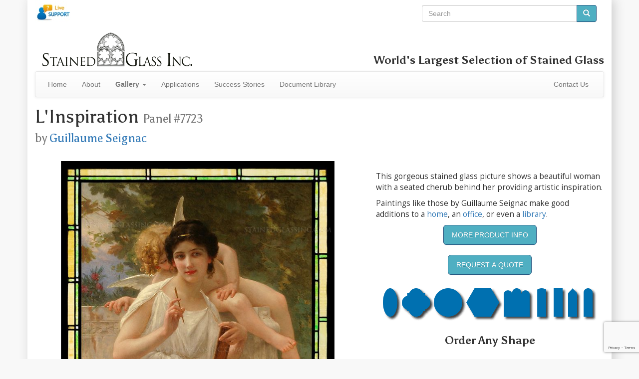

--- FILE ---
content_type: text/html; charset=utf-8
request_url: https://www.stainedglassinc.com/window/7723-linspiration/
body_size: 8608
content:
<!DOCTYPE html>
<html>
<head lang="en">
    <meta charset="utf-8">
    <title>L'Inspiration by Guillaume Seignac</title>
<script>(function(w,d,s,l,i){w[l]=w[l]||[];w[l].push({'gtm.start':
new Date().getTime(),event:'gtm.js'});var f=d.getElementsByTagName(s)[0],
j=d.createElement(s),dl=l!='dataLayer'?'&l='+l:'';j.async=true;j.src=
'https://www.googletagmanager.com/gtm.js?id='+i+dl;f.parentNode.insertBefore(j,f);
})(window,document,'script','dataLayer','GTM-PRCTFMKN');</script>
    
    <link rel="canonical" href="https://www.stainedglassinc.com/window/7723-linspiration/">
    
    <meta name="viewport" content="width=device-width, initial-scale=1">
    
    
        <meta name="description" content="This gorgeous stained glass picture shows a beautiful woman with a seated cherub behind her providing artistic inspiration.">
    
    
<link rel="stylesheet" href="//fonts.googleapis.com/css?family=Open+Sans%7CAsul:400,700%7CCinzel+Decorative:900" type="text/css">

<!--[if gt IE 8]><!-->

<link rel="stylesheet" href="https://stainedglassinc.com/static/css/sgi2.min.css" type="text/css" media="screen">
<link rel="stylesheet" href="https://stainedglassinc.com/static/css/sgi.print.css" type="text/css" media="print">

<!--<![endif]-->

<!--[if IE 8]>
<link href="https://stainedglassinc.com/static/respond-proxy.html" id="respond-proxy" rel="respond-proxy">
<link href="/respond.proxy.gif" id="respond-redirect" rel="respond-redirect">
<link rel="stylesheet" href="https://stainedglassinc.com/static/css/bootstrap.min.css" type="text/css" media="screen">
<link rel="stylesheet" href="https://stainedglassinc.com/static/css/bootstrap-theme.min.css" type="text/css" media="screen">
<link rel="stylesheet" href="https://stainedglassinc.com/static/css/lightbox.css" type="text/css" media="screen">
<link rel="stylesheet" href="https://stainedglassinc.com/static/css/flexslider.css" type="text/css" media="screen">
<link rel="stylesheet" href="https://stainedglassinc.com/static/css/sgi.min.css" type="text/css" media="screen">
<![endif]-->
<!--[if lte IE 8]>
<script src="https://stainedglassinc.com/static/js/html5shiv.min.js"></script>
<script src="https://stainedglassinc.com/static/js/respond.min.js"></script>
<script src="/respond.proxy.js"></script>
<link rel="stylesheet" href="https://stainedglassinc.com/static/css/ie.css" type="text/css" media="screen">
<![endif]-->

<script src="https://www.google.com/recaptcha/api.js?render=explicit" id="recaptchaScript" data-recaptcha="6LcKHt8UAAAAAF_pdMAWTEktacxzZaNGHhBbBHDB" defer async></script>

<script src="https://stainedglassinc.com/static/js/sgi3.min.js" defer async></script>
<link rel="apple-touch-icon" sizes="57x57" href="/apple-touch-icon-57x57.png">
<link rel="apple-touch-icon" sizes="114x114" href="/apple-touch-icon-114x114.png">
<link rel="apple-touch-icon" sizes="72x72" href="/apple-touch-icon-72x72.png">
<link rel="apple-touch-icon" sizes="144x144" href="/apple-touch-icon-144x144.png">
<link rel="apple-touch-icon" sizes="60x60" href="/apple-touch-icon-60x60.png">
<link rel="apple-touch-icon" sizes="120x120" href="/apple-touch-icon-120x120.png">
<link rel="apple-touch-icon" sizes="76x76" href="/apple-touch-icon-76x76.png">
<link rel="apple-touch-icon" sizes="152x152" href="/apple-touch-icon-152x152.png">
<link rel="apple-touch-icon" sizes="180x180" href="/apple-touch-icon-180x180.png">
<meta name="apple-mobile-web-app-title" content="Stained Glass Inc">
<link rel="icon" type="image/png" href="/favicon-192x192.png" sizes="192x192">
<link rel="icon" type="image/png" href="/favicon-160x160.png" sizes="160x160">
<link rel="icon" type="image/png" href="/favicon-96x96.png" sizes="96x96">
<link rel="icon" type="image/png" href="/favicon-16x16.png" sizes="16x16">
<link rel="icon" type="image/png" href="/favicon-32x32.png" sizes="32x32">
<meta name="msapplication-TileColor" content="#2d89ef">
<meta name="msapplication-TileImage" content="/mstile-144x144.png">
<meta name="application-name" content="Stained Glass Inc">
<meta property="og:image" content="https://stainedglassinc.com/glass/full/7723.jpg">
</head>
<body>
<noscript><iframe src="https://www.googletagmanager.com/ns.html?id=GTM-PRCTFMKN"
height="0" width="0" style="display:none;visibility:hidden"></iframe></noscript>
<!--[if lte IE 8]>
<div id="ie-banner">Please consider upgrading your browser.
Try <a href="https://www.google.com/chrome">Google Chrome</a>,
<a href="https://www.mozilla.org/firefox">Mozilla Firefox</a>,
or <a href="http://www.opera.com/download">Opera</a>.</div>
<![endif]-->
<div id="page-container" class="container" itemscope itemtype="http://schema.org/VisualArtwork">
<div id="corner-search" class="col-md-4 col-sm-6 col-xs-12 pull-right">

<form role="search" action="https://www.stainedglassinc.com/search/" method="post">
<div class="input-group">
    <input type="search" name="term" class="form-control" placeholder="Search">
    <span class="input-group-btn">
        <button class="btn btn-primary" type="submit">
            <span class="glyphicon glyphicon-search"></span>
        </button>
    </span>
</div>
</form>

</div>
<div id="main-container">
<span id="phplive_btn_1381528040" class="invisible"></span>
<script id="phplive_script" src="https://chat.stainedglassinc.com/js/phplive_v2.js.php?v=1|1381528040|0|" async></script>

<div class="row">
<div class="col-md-12">
    <div class="pull-left col-md-6">
        <h1><a href="/">
            <img id="top-logo" src="https://stainedglassinc.com/pic/logo.png" width="300" alt="Stained Glass Inc" class="img-responsive">
        </a></h1>
    </div>
    <div id="website-header">
        <h3 class="hidden-sm hidden-xs">World's Largest Selection of <span itemprop="artform">Stained Glass</span></h3>
        
    </div>
</div>
</div>



<nav class="navbar navbar-default">
  <div class="container-fluid">
    <div class="navbar-header">
      <button type="button" class="navbar-toggle" data-toggle="collapse" data-target="#navbar-collapse">
        <span class="sr-only">Toggle navigation</span>
        <span class="icon-bar"></span>
        <span class="icon-bar"></span>
        <span class="icon-bar"></span>
      </button>
      <a class="navbar-brand visible-xs" data-toggle="collapse" href="#">Navigation</a>
    </div>
    <div class="collapse navbar-collapse" id="navbar-collapse">
      <ul class="nav navbar-nav">
        <li>
                    <a href="/">Home</a>
                </li><li>
                    <a href="/about/">About</a>
                </li><li class="visible-xs">
                    <a href="/windows/">Gallery</a>
                </li><li class="dropdown hidden-xs">
            <a href="/windows/" class="dropdown-toggle" data-toggle="dropdown"><strong>Gallery</strong> <strong class="caret"></strong></a>
                <ul class="dropdown-menu">
                <li><a href="/windows/">All Stained Glass</a></li>
                
                <li class="divider"></li>
                <li><a href="/windows/religious/">Religious Stained Glass</a></li>
                
                <li><a href="/windows/paintings/">Stained Glass Paintings</a></li>
                
                
                </ul>
            </li>
            <li>
                    <a href="/applications/">Applications</a>
                </li><li>
                    <a href="/success-stories/">Success Stories</a>
                </li><li>
                    <a href="/document-library/">Document Library</a>
                </li>
      </ul>
      <ul class="nav navbar-nav navbar-right">
        <li><a href="/contact-us/">Contact Us</a></li>
      </ul>
    </div>
  </div>
</nav>



<h1 itemprop="name" lang="en">L'Inspiration <small>Panel&nbsp;#7723</small>
    <br>
    <small>by <a href="/gallery/paintings-by/guillaume-seignac/">Guillaume Seignac</a></small>
</h1>

<br>
<div class="row">
<div id="images-detail" class="col-md-7 col-sm-8">
    
    <a href="https://stainedglassinc.com/glass/full/7723.jpg" data-lightbox="images">
        <img id="main-image" itemprop="image" src="https://stainedglassinc.com/glass/mid/7723.jpg" class="img-responsive" alt="L'Inspiration">
    </a>

</div>
<div class="col-md-5 col-sm-4" id="img-content">
<br>
<div class="addthis_native_toolbox"></div>






<div itemprop="description">
 
<p>This gorgeous stained glass picture shows a beautiful woman with a seated cherub behind her providing artistic inspiration.</p>

</div>

<p>Paintings like those by Guillaume Seignac make good additions to a
    <a href="/applications/residential/">home</a>,
    an <a href="/applications/offices/">office</a>,
    or even a <a href="/applications/libraries/">library</a>.</p>

<button id="openPanel" class="btn btn-primary btn-lg center-block">More Product Info</button>

<div id="overlay"></div>

<!-- Off-Canvas Panel -->
<div id="offCanvasPanel">
    <!-- Header -->
    <div id="ocp-header">
        <h4>Product Information</h4>
        <button id="closePanel" class="btn">&times;</button>
    </div>
    <!-- Accordion Content -->
    <div id="productAccordion" class="panel-group">
        <div class="panel panel-default">
            <div class="panel-heading">
                <h4 class="panel-title"><a href="#collapseCustom" data-toggle="collapse"
                                           data-parent="#productAccordion">Customization Options</a></h4>
            </div>
            <div id="collapseCustom" class="panel-collapse collapse in">
                <div class="panel-body">
                    <p>Gallery designs can be adjusted to fit your needs. We can:</p>
                    <ul>
                        <li>Change colors</li>
                        <li>Resize panels or alter shapes</li>
                        <li>Modify or remove <a href="/gallery/borders/"
                                                target="_blank">borders</a>
                        </li>
                        <li>Combine elements from multiple designs</li>
                    </ul>
                    <p>We offer fully custom designs based on your ideas, sketches, or reference photos. Just share your vision and we'll handle the rest.</p>
                    <p>To learn more about your options, visit our <a href="/about/designs/" target="_blank">Curated Gallery and Custom Designs</a> page.</p>
                    <hr>
                    <h5>Finish Options:</h5>
                    <ul>
                        <li><strong>Cathedral:</strong> Translucent with soft colors. Best for letting light through and achieving a classic stained glass look.</li>
                        <li><strong>Opalescent:</strong> Opaque with rich color. Great for privacy or bright sunlit areas. Inspired by Tiffany glass.</li>
                    </ul>
                    <em>Please include your preferred finish (Cathedral or Opalescent) in your order notes.</em>
                    <br>
                    <p>See the video below on available finishes:</p>
                    <video controls loop poster="https://stainedglassinc.com/vid/cathedral-opalescent.jpg"
                           class="img-responsive center-block" width="100%">
                        <source src="https://stainedglassinc.com/vid/cathedral-opalescent.webm" type="video/webm">
                        <source src="https://stainedglassinc.com/vid/cathedral-opalescent.ogv" type="video/ogg">
                        <source src="https://stainedglassinc.com/vid/cathedral-opalescent.mp4" type="video/mp4">
                    </video>
                </div>
            </div>
        </div>
        
        <div class="panel panel-default">
            <div class="panel-heading">
                <h4 class="panel-title"><a class="collapsed" href="#collapseInstall" data-toggle="collapse"
                                           data-parent="#productAccordion">Installation Guide</a></h4>
            </div>
            <div id="collapseInstall" class="panel-collapse collapse">
                <div class="panel-body">Our standard panels are designed to be inserted in front of pre-existing windows and secured using:
                    <ul>
                        <li>Silicone caulking</li>
                        <li>Wood trim</li>
                        <li>Brackets*</li>
                    </ul>
                    <p>Hanging panels come with eyehooks and chains.</p>
                    <p><em>* Additional hardware not included</em></p>
                    <p>See the video below for an installation demonstration:</p>
                    <video controls poster="https://stainedglassinc.com/vid/video-preview.jpg"
                           class="img-responsive center-block" width="100%">
                        <source src="https://stainedglassinc.com/vid/windowinsert.webm" type="video/webm">
                        <source src="https://stainedglassinc.com/vid/windowinsert.ogv" type="video/ogg">
                        <source src="https://stainedglassinc.com/vid/windowinsert.mp4" type="video/mp4">
                        <!--[if lte IE 8]>
                        <img src="https://stainedglassinc.com/vid/sgi-easy-install.gif">
                        <![endif]-->
                    </video>
                    <p>For more details on our Panels, Domes, and Light Boxes, visit our
                        <a href="/about/products-info/" target="_blank">Product Info Page</a>.</p>
                </div>
            </div>
        </div>
        
        <div class="panel panel-default">
            <div class="panel-heading">
                <h4 class="panel-title"><a class="collapsed" href="#collapseHelpful" data-toggle="collapse"
                                           data-parent="#productAccordion">Ordering and Shipping Info</a></h4>
            </div>
            <div id="collapseHelpful" class="panel-collapse collapse">
                <div class="panel-body">
                    <h5>Quote:</h5>
                    <p>Fill out the request form to get started. We'll review your needs and
                        provide a custom quote.</p>
                    <h5>Measurements:</h5>
                        <p>Use our <a
                            href="https://stainedglassinc.com/doc/How-to-Measure-Windows.pdf"
                            target="_blank">how-to guide</a> to take accurate dimensions of your space.</p>
                    <h5>Payment:</h5>
                    <p>Since each order is custom made, we require payment before production begins. For more details, visit our <a
                            href="/about/payment-methods/" target="_blank">Payment
                        methods page</a>.</p>
                    <h5>Shipping:</h5>
                    <p>Most orders ship via UPS.
                        <a href="/about/shipping-and-delivery/" target="_blank">Shipping info</a></p>
                    <p>Lead times vary by project size and complexity. Most panels ship within 6–8 weeks, while larger or specialty items may take 12–18 weeks after production. For full details, see our <a href="/about/shipping-and-delivery/" target="_blank">Shipping & Delivery Info</a> page.</p>
                </div>
            </div>
        </div>
        
        <div class="panel panel-default">
            <div class="panel-heading">
                <h4 class="panel-title"><a class="collapsed" href="#collapseSpecs" data-toggle="collapse"
                                           data-parent="#productAccordion">Product Specifications</a></h4>
            </div>
            <div id="collapseSpecs" class="panel-collapse collapse">
                <div class="panel-body">
                    <table class="table table-condensed">
                        <tr>
                            <td><strong>Material:</strong> 1/4" polymer*</td>
                        </tr>
                        <tr>
                            <td><strong>Frame:</strong> 1/2" black anodized aluminum**</td>
                        </tr>
                        <tr>
                            <td><strong>Weight:</strong> 2 lbs per square foot</td>
                        </tr>
                        <tr>
                            <td><strong>Overall Thickness:</strong> 1/2"</td>
                        </tr>
                        <tr>
                            <td><em>*1/8" polymer available upon request</em></td>
                        </tr>
                        <tr>
                            <td><em>**Frameless panels available upon request</em></td>
                        </tr>
                    </table>
                    <p><a href="https://stainedglassinc.com/doc/sg-data-sheet.pdf" target="_blank">View full data
                        sheet</a></p>
                </div>
            </div>
        </div>
        
        <div class="panel panel-default">
            <div class="panel-heading">
                <h4 class="panel-title"><a class="collapsed" href="#collapseCare" data-toggle="collapse"
                                           data-parent="#productAccordion">Care Instructions</a></h4>
            </div>
            <div id="collapseCare" class="panel-collapse collapse">
                <div class="panel-body">
                    <p>Designed for simple, low-maintenance care. The smooth, seamless construction helps minimize dust
                        and dirt buildup, unlike traditional designs with grooves or lead lines. It's an ideal
                        choice for busy environments that value both beauty and practicality.</p>
                    <p>To clean your panel, use a soft cloth with mild soap and water. Avoid harsh chemicals,
                        ammonia-based cleaners, or abrasive materials.</p>
                </div>
            </div>
        </div>
        
        <div class="panel panel-default">
            <div class="panel-heading">
                <h4 class="panel-title"><a class="collapsed" href="#collapseSafety" data-toggle="collapse"
                                           data-parent="#productAccordion">Safety &amp; Compliance</a></h4>
            </div>
            <div id="collapseSafety" class="panel-collapse collapse">
                <div class="panel-body">
                    <p>Our polymer panels are crafted with safety and peace of mind in mind. Made without lead or other
                        hazardous materials, they meet key standards for interior building products and are appropriate
                        for use in public and commercial spaces.</p>
                    <p>As with any building material, proper installation and usage are essential. We encourage all
                        customers to follow local codes and regulations to ensure safe application.</p>
                </div>
            </div>
        </div>

    </div>
</div>



<button id="openQuoteModal" class="btn btn-primary btn-lg center-block">Request a Quote</button>


<div id="quoteModalOverlay"></div>
<!-- Responsive Modal -->
<div id="quoteModal" class="modal">
    <div class="modal-header">
        <h4 class="modal-title">Request a Quote</h4>
        <button id="closeQuoteModal">&times;</button>
    </div>
    <div class="modal-body">
        
        <div class="progress">
            <div id="quoteProgress" class="progress-bar">Step 1 of 3</div>
        </div>
        <form id="quote-form" action="." method="post">
            
            <div id="requiredAlert">Please fill out all * required information.</div>
            
            <div id="step-1" class="quote-step">
                <div class="form-group">
                    
    
    
        
    
    <label class="control-label required" for="name">Name</label>


                    <input class="form-control" id="name" name="name" placeholder="Full Name" required type="text" value="">
                </div>
                <div class="form-group">
                    
    
    
        
    
    <label class="control-label required" for="email">Email</label>


                    <input class="form-control" id="email" name="email" placeholder="your.email@example.com" required type="email" value="">
                </div>
                <div class="form-group">
                    
    
    
        
    
    <label class="control-label required" for="postal_code">Postal Code</label>


                    <input class="form-control" id="postal_code" name="postal_code" placeholder="ZIP / Postal Code" required type="text" value="">
                </div>
            </div>
            
            <div id="step-2" class="quote-step">
                <div class="form-group">

                    
    
    
        
    
    <label class="control-label required" for="use">Intended Use</label>

                    <select class="form-control" id="use" name="use" required><option value="">Select an intended use</option><option value="insert">Standard Window Insert</option><option value="hangingpanel">Hanging Panel</option><option value="lightbox">Light Box</option><option value="dome">Dome</option><option value="skylight">Skylight</option><option value="cabinet">Cabinet/Door Insert</option><option value="other">Other (Please specify)</option></select>
                </div>
                <div id="use-other-wrapper">

                    
    
    
        
    
    <label class="control-label required" for="use">Intended Use</label>

                    <input class="form-control" id="use_other" name="use_other" placeholder="Please describe your intended use" type="text" value="">
                </div>
                <div id="cabinet-options">
                    <label for="cabinet_frame">Cabinet/Door Frame Type</label>
                    <br>
                    
                        <label class="radio-inline"><input id="cabinet_frame-0" name="cabinet_frame" type="radio" value="frame"> Frame</label>
                    
                        <label class="radio-inline"><input id="cabinet_frame-1" name="cabinet_frame" type="radio" value="noframe"> No Frame</label>
                    
                    <div id="polymer-options">
                        <label for="polymer_thickness">Polymer Thickness</label>
                        <br>
                        
                            <label class="radio-inline"><input id="polymer_thickness-0" name="polymer_thickness" type="radio" value="1/8 inch"> 1/8"</label>
                        
                            <label class="radio-inline"><input id="polymer_thickness-1" name="polymer_thickness" type="radio" value="1/4 inch"> 1/4"</label>
                        
                    </div>
                </div>
                <div class="form-group">
                    <label for="width">Width (in Inches)</label>
                    <input class="form-control" id="width" min="1" name="width" placeholder="e.g. 24" required step="any" type="number" value="0.00">
                </div>
                <div class="form-group">
                    <label for="height">&times; Height (in Inches)</label>
                    <input class="form-control" id="height" min="1" name="height" placeholder="e.g. 36" required step="any" type="number" value="0.00">
                </div>
                <div class="form-group">
                    <label for="shape">Preferred Shape</label>
                    <select class="form-control" id="shape" name="shape" required><option value="">Select a shape</option><option value="Square">Square</option><option value="Rectangle">Rectangle</option><option value="Round">Round</option><option value="Oval">Oval</option><option value="Octagon">Octagon</option><option value="Hexagon">Hexagon</option><option value="Arched Top">Arched Top</option><option value="Other">Other (Please specify)</option></select>
                </div>
                <div id="other-shape-wrapper">
                    <input class="form-control" id="other_shape" name="other_shape" placeholder="Please describe your shape" type="text" value="">
                </div>
                <div class="form-group">
                    <label for="finish">Finish Option</label>
                    <select class="form-control" id="finish" name="finish" required><option value="">Select a finish</option><option value="Cathedral">Cathedral</option><option value="Opalescent">Opalescent</option><option value="Undecided">Undecided</option></select>
                </div>
                <div class="form-group">
                    <label for="extra_notes">Additional Notes</label>
                    <textarea class="form-control" id="extra_notes" name="extra_notes" placeholder="Extra notes: special shapes, additional contact information, questions, etc." rows="3"></textarea>
                </div>
            </div>
            
            <div id="step-3" class="quote-step">
                <p><strong>Please review your information before submitting.</strong></p>
                <table id="quote-preview" class="table table-striped table-condensed"></table>
            </div>
            
            <div class="modal-footer">
                <button id="prevBtn" class="btn btn-default" type="button">Back</button>
                <button id="nextBtn" class="btn btn-primary" type="button">Next</button>
                <button id="submitBtn" type="submit" class="btn btn-success">Send</button>
            </div>
        </form>
    </div>
</div><img class="center-block img-responsive" id="window-shapes" src="https://stainedglassinc.com/static/img/window-shapes.png" alt="Order Your Window in Any Shape">
<h2 id="order-shape">Order Any Shape</h2><div class="row" id="the-next-step">
<div class="col-xs-12">

</div>
</div>
</div>
</div>

<div class="row">
<div class="col-md-12" id="img-tags">
<h2>Tags for this Image</h2>
<ul>

    <li><a href="/gallery/tag/cherub/">Cherub</a></li>

    <li><a href="/gallery/tag/woman/">Woman</a></li>

</ul>
</div>
</div>




 
<div class="row" id="same-artist">
<div class="col-md-12">
<h2>More Paintings by <a href="/gallery/paintings-by/guillaume-seignac/">
    Guillaume Seignac
</a></h2>

<div class="flexslider row-gallery">
<ul class="slides">

<li>
<a href="/window/5833-admiring-beauty/">
<img src="https://stainedglassinc.com/glass/thumbs/5833.jpg" alt="Admiring Beauty">
<p class="flex-caption">Admiring Beauty</p>
</a>
</li>

<li>
<a href="/window/5694-la-belgique-la-france-et-langleterre-devant-linvasion-allemande/">
<img src="https://stainedglassinc.com/glass/thumbs/5694.jpg" alt="La Belgique, la France et l'Angleterre devant l'invasion Allemande">
<p class="flex-caption">La Belgique, la France et l'Angleterre devant l'invasion Allemande</p>
</a>
</li>

<li>
<a href="/window/5697-love-disarmed/">
<img src="https://stainedglassinc.com/glass/thumbs/5697.jpg" alt="Love Disarmed">
<p class="flex-caption">Love Disarmed</p>
</a>
</li>

<li>
<a href="/window/6185-cupid-and-psyche/">
<img src="https://stainedglassinc.com/glass/thumbs/6185.jpg" alt="Cupid and Psyche">
<p class="flex-caption">Cupid and Psyche</p>
</a>
</li>

<li>
<a href="/window/6188-the-martyrdom-of-four-saints/">
<img src="https://stainedglassinc.com/glass/thumbs/6188.jpg" alt="The Martyrdom of Four Saints">
<p class="flex-caption">The Martyrdom of Four Saints</p>
</a>
</li>

<li>
<a href="/window/7717-deposition-from-the-cross/">
<img src="https://stainedglassinc.com/glass/thumbs/7717.jpg" alt="Deposition from the Cross">
<p class="flex-caption">Deposition from the Cross</p>
</a>
</li>

<li>
<a href="/window/7720-madonna-with-st-francis/">
<img src="https://stainedglassinc.com/glass/thumbs/7720.jpg" alt="Madonna with St. Francis">
<p class="flex-caption">Madonna with St. Francis</p>
</a>
</li>

<li>
<a href="/window/7725-the-mystic-marriage-of-st-catherine/">
<img src="https://stainedglassinc.com/glass/thumbs/7725.jpg" alt="The Mystic Marriage of St. Catherine">
<p class="flex-caption">The Mystic Marriage of St. Catherine</p>
</a>
</li>

</ul>
</div>

</div>
</div>


<div class="row" id="same-category">
<div class="col-md-12">
<h2>More <a href="/gallery/spirituality/">
    Spirituality
</a> Windows</h2>

<div class="flexslider row-gallery">
<ul class="slides">

<li>
<a href="/window/2269-the-last-supper/">
<img src="https://stainedglassinc.com/glass/thumbs/2269.jpg" alt="The Last Supper">
<p class="flex-caption">The Last Supper</p>
</a>
</li>

<li>
<a href="/window/10018-station-1-jesus-is-condemned/">
<img src="https://stainedglassinc.com/glass/thumbs/10018.jpg" alt="Station 1: Jesus is Condemned">
<p class="flex-caption">Station 1: Jesus is Condemned</p>
</a>
</li>

<li>
<a href="/window/10019-station-2-jesus-carries-his-cross/">
<img src="https://stainedglassinc.com/glass/thumbs/10019.jpg" alt="Station 2: Jesus Carries His Cross">
<p class="flex-caption">Station 2: Jesus Carries His Cross</p>
</a>
</li>

<li>
<a href="/window/10020-station-3-jesus-falls-the-first-time/">
<img src="https://stainedglassinc.com/glass/thumbs/10020.jpg" alt="Station 3: Jesus Falls the First Time">
<p class="flex-caption">Station 3: Jesus Falls the First Time</p>
</a>
</li>

<li>
<a href="/window/10021-station-4-jesus-meets-his-mother/">
<img src="https://stainedglassinc.com/glass/thumbs/10021.jpg" alt="Station 4: Jesus Meets His Mother">
<p class="flex-caption">Station 4: Jesus Meets His Mother</p>
</a>
</li>

<li>
<a href="/window/10022-station-5-simon-of-cyrene-helps-jesus-carry-the-cross/">
<img src="https://stainedglassinc.com/glass/thumbs/10022.jpg" alt="Station 5: Simon of Cyrene Helps Jesus Carry the Cross">
<p class="flex-caption">Station 5: Simon of Cyrene Helps Jesus Carry the Cross</p>
</a>
</li>

<li>
<a href="/window/10023-station-6-veronica-wipes-the-face-of-jesus/">
<img src="https://stainedglassinc.com/glass/thumbs/10023.jpg" alt="Station 6: Veronica Wipes the Face of Jesus">
<p class="flex-caption">Station 6: Veronica Wipes the Face of Jesus</p>
</a>
</li>

<li>
<a href="/window/10024-station-7-jesus-falls-the-second-time/">
<img src="https://stainedglassinc.com/glass/thumbs/10024.jpg" alt="Station 7: Jesus Falls the Second Time">
<p class="flex-caption">Station 7: Jesus Falls the Second Time</p>
</a>
</li>

</ul>
</div>

</div>
</div>


</div>
<div class="clearfix"></div>
<footer id="footer">
    <hr>
    <div class="row">
        <div class="col-md-3">
            <h3>Search for Windows</h3>
            <hr>
            
<form role="search" action="https://www.stainedglassinc.com/search/" method="post">
<div class="input-group">
    <input type="search" name="term" class="form-control" placeholder="Search">
    <span class="input-group-btn">
        <button class="btn btn-primary" type="submit">
            <span class="glyphicon glyphicon-search"></span>
        </button>
    </span>
</div>
</form>

            <span class="help-block">You can search for terms or just put the number of the panel you're
                looking for to jump straight to that page.</span>
        </div>
        <div class="col-md-6">
            <h3>Browse Categories</h3>
            <hr>
            <div class="row">
                <div class="col-md-4">
                <h4>Church</h4>
                <ul class="list-unstyled">
                    <li><a href="/gallery/religious/ascension/">Ascension</a></li>
                    <li><a href="/gallery/religious/baptism/">Baptism</a></li>
                    <li><a href="/gallery/religious/last-supper/">Last Supper</a></li>
                    <li><a href="/gallery/religious/madonna/">Madonna</a></li>
                    <li><a href="/gallery/religious/memorial-plaques/">Memorials</a></li>
                    <li><a href="/gallery/religious/miracles/">Miracles</a></li>
                    <li><a href="/gallery/religious/saints/">Saints</a></li>
                </ul>
                </div>
                <div class="col-md-4">
                    <h4>Decorative</h4>
                    <ul class="list-unstyled">
                        <li><a href="/gallery/paintings-by/caravaggio/">Caravaggio</a></li>
                        <li><a href="/gallery/paintings-by/michelangelo/">Michelangelo</a></li>
                        <li><a href="/gallery/paintings-by/oscar-claude-monet/">Monet</a></li>
                        <li><a href="/gallery/paintings-by/raphael/">Raphael</a></li>
                        <li><a href="/gallery/scenic/">Scenic</a></li>
                        <li><a href="/gallery/tiffany/">Tiffany</a></li>
                        <li><a href="/gallery/transom/">Transom</a></li>
                    </ul>
                </div>
                <div class="col-md-4">
                    <h4>Applications</h4>
                    <ul class="list-unstyled">
                        <li><a href="/applications/altar-furniture/">Altar Furniture</a></li>
                        <li><a href="/applications/bathrooms/">Bathrooms</a></li>
                        <li><a href="/applications/ceilings-domes/">Domes</a></li>
                        <li><a href="/applications/doors/">Doors</a></li>
                        <li><a href="/applications/prayer-rooms/">Prayer Rooms</a></li>
                        <li><a href="/applications/renovations/">Remodels</a></li>
                        <li><a href="/applications/residential/">Residential</a></li>
                    </ul>
                </div>
            </div>
        </div>
        <div class="col-md-3">
            <h3>Contact Info</h3>
            <hr>
            <div itemprop="creator" itemscope itemtype="http://schema.org/Corporation">
<h4 itemprop="name"><a itemprop="sameAs" href="https://www.stainedglassinc.com">Stained Glass Inc.</a></h4>
<dl id="contact-info">
    <dt>Address</dt>
    <dd itemprop="address" itemscope itemtype="http://schema.org/PostalAddress">
        <span itemprop="streetAddress">4400 Oneal St Ste 400</span><br>
        <span itemprop="addressLocality">Greenville</span>, <span itemprop="addressRegion">TX</span> <span itemprop="postalCode">75401-7018</span></dd>
    <dt>Phone</dt>
    <dd itemprop="telephone"><span class="glyphicon glyphicon-earphone"></span> <a href="tel:903-454-8376">903-454-8376</a></dd>
    <dt>Email</dt>
    <dd itemprop="email"><span class="glyphicon glyphicon-envelope"></span> <a href="/cdn-cgi/l/email-protection#aec7c0c8c1eedddacfc7c0cbcac9c2cfddddc7c0cd80cdc1c3"><span class="__cf_email__" data-cfemail="acc5c2cac3ecdfd8cdc5c2c9c8cbc0cddfdfc5c2cf82cfc3c1">[email&#160;protected]</span></a></dd>
</dl>
</div>
        </div>
    </div>
    <div class="row">
        <div class="col-lg-3 col-md-3 col-sm-5 col-xs-6">
            <div class="media">
                <div class="media-left">
                    <img class="img-responsive" src="https://stainedglassinc.com/static/img/america-heart.jpg" alt="Heart-shaped stained glass textured like the U.S. flag">
                </div>
                <div class="media-body media-middle">
                    <h3>Made in the U.S.A.</h3>
                </div>
            </div>
        </div>
    </div>
</footer>
</div>

<script data-cfasync="false" src="/cdn-cgi/scripts/5c5dd728/cloudflare-static/email-decode.min.js"></script><script defer src="https://static.cloudflareinsights.com/beacon.min.js/vcd15cbe7772f49c399c6a5babf22c1241717689176015" integrity="sha512-ZpsOmlRQV6y907TI0dKBHq9Md29nnaEIPlkf84rnaERnq6zvWvPUqr2ft8M1aS28oN72PdrCzSjY4U6VaAw1EQ==" data-cf-beacon='{"version":"2024.11.0","token":"3ae05069859a46fdaf8010e47429192b","r":1,"server_timing":{"name":{"cfCacheStatus":true,"cfEdge":true,"cfExtPri":true,"cfL4":true,"cfOrigin":true,"cfSpeedBrain":true},"location_startswith":null}}' crossorigin="anonymous"></script>
</body>
</html>

--- FILE ---
content_type: text/html; charset=utf-8
request_url: https://www.google.com/recaptcha/api2/anchor?ar=1&k=6LcKHt8UAAAAAF_pdMAWTEktacxzZaNGHhBbBHDB&co=aHR0cHM6Ly93d3cuc3RhaW5lZGdsYXNzaW5jLmNvbTo0NDM.&hl=en&v=PoyoqOPhxBO7pBk68S4YbpHZ&size=invisible&badge=bottomright&anchor-ms=20000&execute-ms=30000&cb=4o42f1md422g
body_size: 49692
content:
<!DOCTYPE HTML><html dir="ltr" lang="en"><head><meta http-equiv="Content-Type" content="text/html; charset=UTF-8">
<meta http-equiv="X-UA-Compatible" content="IE=edge">
<title>reCAPTCHA</title>
<style type="text/css">
/* cyrillic-ext */
@font-face {
  font-family: 'Roboto';
  font-style: normal;
  font-weight: 400;
  font-stretch: 100%;
  src: url(//fonts.gstatic.com/s/roboto/v48/KFO7CnqEu92Fr1ME7kSn66aGLdTylUAMa3GUBHMdazTgWw.woff2) format('woff2');
  unicode-range: U+0460-052F, U+1C80-1C8A, U+20B4, U+2DE0-2DFF, U+A640-A69F, U+FE2E-FE2F;
}
/* cyrillic */
@font-face {
  font-family: 'Roboto';
  font-style: normal;
  font-weight: 400;
  font-stretch: 100%;
  src: url(//fonts.gstatic.com/s/roboto/v48/KFO7CnqEu92Fr1ME7kSn66aGLdTylUAMa3iUBHMdazTgWw.woff2) format('woff2');
  unicode-range: U+0301, U+0400-045F, U+0490-0491, U+04B0-04B1, U+2116;
}
/* greek-ext */
@font-face {
  font-family: 'Roboto';
  font-style: normal;
  font-weight: 400;
  font-stretch: 100%;
  src: url(//fonts.gstatic.com/s/roboto/v48/KFO7CnqEu92Fr1ME7kSn66aGLdTylUAMa3CUBHMdazTgWw.woff2) format('woff2');
  unicode-range: U+1F00-1FFF;
}
/* greek */
@font-face {
  font-family: 'Roboto';
  font-style: normal;
  font-weight: 400;
  font-stretch: 100%;
  src: url(//fonts.gstatic.com/s/roboto/v48/KFO7CnqEu92Fr1ME7kSn66aGLdTylUAMa3-UBHMdazTgWw.woff2) format('woff2');
  unicode-range: U+0370-0377, U+037A-037F, U+0384-038A, U+038C, U+038E-03A1, U+03A3-03FF;
}
/* math */
@font-face {
  font-family: 'Roboto';
  font-style: normal;
  font-weight: 400;
  font-stretch: 100%;
  src: url(//fonts.gstatic.com/s/roboto/v48/KFO7CnqEu92Fr1ME7kSn66aGLdTylUAMawCUBHMdazTgWw.woff2) format('woff2');
  unicode-range: U+0302-0303, U+0305, U+0307-0308, U+0310, U+0312, U+0315, U+031A, U+0326-0327, U+032C, U+032F-0330, U+0332-0333, U+0338, U+033A, U+0346, U+034D, U+0391-03A1, U+03A3-03A9, U+03B1-03C9, U+03D1, U+03D5-03D6, U+03F0-03F1, U+03F4-03F5, U+2016-2017, U+2034-2038, U+203C, U+2040, U+2043, U+2047, U+2050, U+2057, U+205F, U+2070-2071, U+2074-208E, U+2090-209C, U+20D0-20DC, U+20E1, U+20E5-20EF, U+2100-2112, U+2114-2115, U+2117-2121, U+2123-214F, U+2190, U+2192, U+2194-21AE, U+21B0-21E5, U+21F1-21F2, U+21F4-2211, U+2213-2214, U+2216-22FF, U+2308-230B, U+2310, U+2319, U+231C-2321, U+2336-237A, U+237C, U+2395, U+239B-23B7, U+23D0, U+23DC-23E1, U+2474-2475, U+25AF, U+25B3, U+25B7, U+25BD, U+25C1, U+25CA, U+25CC, U+25FB, U+266D-266F, U+27C0-27FF, U+2900-2AFF, U+2B0E-2B11, U+2B30-2B4C, U+2BFE, U+3030, U+FF5B, U+FF5D, U+1D400-1D7FF, U+1EE00-1EEFF;
}
/* symbols */
@font-face {
  font-family: 'Roboto';
  font-style: normal;
  font-weight: 400;
  font-stretch: 100%;
  src: url(//fonts.gstatic.com/s/roboto/v48/KFO7CnqEu92Fr1ME7kSn66aGLdTylUAMaxKUBHMdazTgWw.woff2) format('woff2');
  unicode-range: U+0001-000C, U+000E-001F, U+007F-009F, U+20DD-20E0, U+20E2-20E4, U+2150-218F, U+2190, U+2192, U+2194-2199, U+21AF, U+21E6-21F0, U+21F3, U+2218-2219, U+2299, U+22C4-22C6, U+2300-243F, U+2440-244A, U+2460-24FF, U+25A0-27BF, U+2800-28FF, U+2921-2922, U+2981, U+29BF, U+29EB, U+2B00-2BFF, U+4DC0-4DFF, U+FFF9-FFFB, U+10140-1018E, U+10190-1019C, U+101A0, U+101D0-101FD, U+102E0-102FB, U+10E60-10E7E, U+1D2C0-1D2D3, U+1D2E0-1D37F, U+1F000-1F0FF, U+1F100-1F1AD, U+1F1E6-1F1FF, U+1F30D-1F30F, U+1F315, U+1F31C, U+1F31E, U+1F320-1F32C, U+1F336, U+1F378, U+1F37D, U+1F382, U+1F393-1F39F, U+1F3A7-1F3A8, U+1F3AC-1F3AF, U+1F3C2, U+1F3C4-1F3C6, U+1F3CA-1F3CE, U+1F3D4-1F3E0, U+1F3ED, U+1F3F1-1F3F3, U+1F3F5-1F3F7, U+1F408, U+1F415, U+1F41F, U+1F426, U+1F43F, U+1F441-1F442, U+1F444, U+1F446-1F449, U+1F44C-1F44E, U+1F453, U+1F46A, U+1F47D, U+1F4A3, U+1F4B0, U+1F4B3, U+1F4B9, U+1F4BB, U+1F4BF, U+1F4C8-1F4CB, U+1F4D6, U+1F4DA, U+1F4DF, U+1F4E3-1F4E6, U+1F4EA-1F4ED, U+1F4F7, U+1F4F9-1F4FB, U+1F4FD-1F4FE, U+1F503, U+1F507-1F50B, U+1F50D, U+1F512-1F513, U+1F53E-1F54A, U+1F54F-1F5FA, U+1F610, U+1F650-1F67F, U+1F687, U+1F68D, U+1F691, U+1F694, U+1F698, U+1F6AD, U+1F6B2, U+1F6B9-1F6BA, U+1F6BC, U+1F6C6-1F6CF, U+1F6D3-1F6D7, U+1F6E0-1F6EA, U+1F6F0-1F6F3, U+1F6F7-1F6FC, U+1F700-1F7FF, U+1F800-1F80B, U+1F810-1F847, U+1F850-1F859, U+1F860-1F887, U+1F890-1F8AD, U+1F8B0-1F8BB, U+1F8C0-1F8C1, U+1F900-1F90B, U+1F93B, U+1F946, U+1F984, U+1F996, U+1F9E9, U+1FA00-1FA6F, U+1FA70-1FA7C, U+1FA80-1FA89, U+1FA8F-1FAC6, U+1FACE-1FADC, U+1FADF-1FAE9, U+1FAF0-1FAF8, U+1FB00-1FBFF;
}
/* vietnamese */
@font-face {
  font-family: 'Roboto';
  font-style: normal;
  font-weight: 400;
  font-stretch: 100%;
  src: url(//fonts.gstatic.com/s/roboto/v48/KFO7CnqEu92Fr1ME7kSn66aGLdTylUAMa3OUBHMdazTgWw.woff2) format('woff2');
  unicode-range: U+0102-0103, U+0110-0111, U+0128-0129, U+0168-0169, U+01A0-01A1, U+01AF-01B0, U+0300-0301, U+0303-0304, U+0308-0309, U+0323, U+0329, U+1EA0-1EF9, U+20AB;
}
/* latin-ext */
@font-face {
  font-family: 'Roboto';
  font-style: normal;
  font-weight: 400;
  font-stretch: 100%;
  src: url(//fonts.gstatic.com/s/roboto/v48/KFO7CnqEu92Fr1ME7kSn66aGLdTylUAMa3KUBHMdazTgWw.woff2) format('woff2');
  unicode-range: U+0100-02BA, U+02BD-02C5, U+02C7-02CC, U+02CE-02D7, U+02DD-02FF, U+0304, U+0308, U+0329, U+1D00-1DBF, U+1E00-1E9F, U+1EF2-1EFF, U+2020, U+20A0-20AB, U+20AD-20C0, U+2113, U+2C60-2C7F, U+A720-A7FF;
}
/* latin */
@font-face {
  font-family: 'Roboto';
  font-style: normal;
  font-weight: 400;
  font-stretch: 100%;
  src: url(//fonts.gstatic.com/s/roboto/v48/KFO7CnqEu92Fr1ME7kSn66aGLdTylUAMa3yUBHMdazQ.woff2) format('woff2');
  unicode-range: U+0000-00FF, U+0131, U+0152-0153, U+02BB-02BC, U+02C6, U+02DA, U+02DC, U+0304, U+0308, U+0329, U+2000-206F, U+20AC, U+2122, U+2191, U+2193, U+2212, U+2215, U+FEFF, U+FFFD;
}
/* cyrillic-ext */
@font-face {
  font-family: 'Roboto';
  font-style: normal;
  font-weight: 500;
  font-stretch: 100%;
  src: url(//fonts.gstatic.com/s/roboto/v48/KFO7CnqEu92Fr1ME7kSn66aGLdTylUAMa3GUBHMdazTgWw.woff2) format('woff2');
  unicode-range: U+0460-052F, U+1C80-1C8A, U+20B4, U+2DE0-2DFF, U+A640-A69F, U+FE2E-FE2F;
}
/* cyrillic */
@font-face {
  font-family: 'Roboto';
  font-style: normal;
  font-weight: 500;
  font-stretch: 100%;
  src: url(//fonts.gstatic.com/s/roboto/v48/KFO7CnqEu92Fr1ME7kSn66aGLdTylUAMa3iUBHMdazTgWw.woff2) format('woff2');
  unicode-range: U+0301, U+0400-045F, U+0490-0491, U+04B0-04B1, U+2116;
}
/* greek-ext */
@font-face {
  font-family: 'Roboto';
  font-style: normal;
  font-weight: 500;
  font-stretch: 100%;
  src: url(//fonts.gstatic.com/s/roboto/v48/KFO7CnqEu92Fr1ME7kSn66aGLdTylUAMa3CUBHMdazTgWw.woff2) format('woff2');
  unicode-range: U+1F00-1FFF;
}
/* greek */
@font-face {
  font-family: 'Roboto';
  font-style: normal;
  font-weight: 500;
  font-stretch: 100%;
  src: url(//fonts.gstatic.com/s/roboto/v48/KFO7CnqEu92Fr1ME7kSn66aGLdTylUAMa3-UBHMdazTgWw.woff2) format('woff2');
  unicode-range: U+0370-0377, U+037A-037F, U+0384-038A, U+038C, U+038E-03A1, U+03A3-03FF;
}
/* math */
@font-face {
  font-family: 'Roboto';
  font-style: normal;
  font-weight: 500;
  font-stretch: 100%;
  src: url(//fonts.gstatic.com/s/roboto/v48/KFO7CnqEu92Fr1ME7kSn66aGLdTylUAMawCUBHMdazTgWw.woff2) format('woff2');
  unicode-range: U+0302-0303, U+0305, U+0307-0308, U+0310, U+0312, U+0315, U+031A, U+0326-0327, U+032C, U+032F-0330, U+0332-0333, U+0338, U+033A, U+0346, U+034D, U+0391-03A1, U+03A3-03A9, U+03B1-03C9, U+03D1, U+03D5-03D6, U+03F0-03F1, U+03F4-03F5, U+2016-2017, U+2034-2038, U+203C, U+2040, U+2043, U+2047, U+2050, U+2057, U+205F, U+2070-2071, U+2074-208E, U+2090-209C, U+20D0-20DC, U+20E1, U+20E5-20EF, U+2100-2112, U+2114-2115, U+2117-2121, U+2123-214F, U+2190, U+2192, U+2194-21AE, U+21B0-21E5, U+21F1-21F2, U+21F4-2211, U+2213-2214, U+2216-22FF, U+2308-230B, U+2310, U+2319, U+231C-2321, U+2336-237A, U+237C, U+2395, U+239B-23B7, U+23D0, U+23DC-23E1, U+2474-2475, U+25AF, U+25B3, U+25B7, U+25BD, U+25C1, U+25CA, U+25CC, U+25FB, U+266D-266F, U+27C0-27FF, U+2900-2AFF, U+2B0E-2B11, U+2B30-2B4C, U+2BFE, U+3030, U+FF5B, U+FF5D, U+1D400-1D7FF, U+1EE00-1EEFF;
}
/* symbols */
@font-face {
  font-family: 'Roboto';
  font-style: normal;
  font-weight: 500;
  font-stretch: 100%;
  src: url(//fonts.gstatic.com/s/roboto/v48/KFO7CnqEu92Fr1ME7kSn66aGLdTylUAMaxKUBHMdazTgWw.woff2) format('woff2');
  unicode-range: U+0001-000C, U+000E-001F, U+007F-009F, U+20DD-20E0, U+20E2-20E4, U+2150-218F, U+2190, U+2192, U+2194-2199, U+21AF, U+21E6-21F0, U+21F3, U+2218-2219, U+2299, U+22C4-22C6, U+2300-243F, U+2440-244A, U+2460-24FF, U+25A0-27BF, U+2800-28FF, U+2921-2922, U+2981, U+29BF, U+29EB, U+2B00-2BFF, U+4DC0-4DFF, U+FFF9-FFFB, U+10140-1018E, U+10190-1019C, U+101A0, U+101D0-101FD, U+102E0-102FB, U+10E60-10E7E, U+1D2C0-1D2D3, U+1D2E0-1D37F, U+1F000-1F0FF, U+1F100-1F1AD, U+1F1E6-1F1FF, U+1F30D-1F30F, U+1F315, U+1F31C, U+1F31E, U+1F320-1F32C, U+1F336, U+1F378, U+1F37D, U+1F382, U+1F393-1F39F, U+1F3A7-1F3A8, U+1F3AC-1F3AF, U+1F3C2, U+1F3C4-1F3C6, U+1F3CA-1F3CE, U+1F3D4-1F3E0, U+1F3ED, U+1F3F1-1F3F3, U+1F3F5-1F3F7, U+1F408, U+1F415, U+1F41F, U+1F426, U+1F43F, U+1F441-1F442, U+1F444, U+1F446-1F449, U+1F44C-1F44E, U+1F453, U+1F46A, U+1F47D, U+1F4A3, U+1F4B0, U+1F4B3, U+1F4B9, U+1F4BB, U+1F4BF, U+1F4C8-1F4CB, U+1F4D6, U+1F4DA, U+1F4DF, U+1F4E3-1F4E6, U+1F4EA-1F4ED, U+1F4F7, U+1F4F9-1F4FB, U+1F4FD-1F4FE, U+1F503, U+1F507-1F50B, U+1F50D, U+1F512-1F513, U+1F53E-1F54A, U+1F54F-1F5FA, U+1F610, U+1F650-1F67F, U+1F687, U+1F68D, U+1F691, U+1F694, U+1F698, U+1F6AD, U+1F6B2, U+1F6B9-1F6BA, U+1F6BC, U+1F6C6-1F6CF, U+1F6D3-1F6D7, U+1F6E0-1F6EA, U+1F6F0-1F6F3, U+1F6F7-1F6FC, U+1F700-1F7FF, U+1F800-1F80B, U+1F810-1F847, U+1F850-1F859, U+1F860-1F887, U+1F890-1F8AD, U+1F8B0-1F8BB, U+1F8C0-1F8C1, U+1F900-1F90B, U+1F93B, U+1F946, U+1F984, U+1F996, U+1F9E9, U+1FA00-1FA6F, U+1FA70-1FA7C, U+1FA80-1FA89, U+1FA8F-1FAC6, U+1FACE-1FADC, U+1FADF-1FAE9, U+1FAF0-1FAF8, U+1FB00-1FBFF;
}
/* vietnamese */
@font-face {
  font-family: 'Roboto';
  font-style: normal;
  font-weight: 500;
  font-stretch: 100%;
  src: url(//fonts.gstatic.com/s/roboto/v48/KFO7CnqEu92Fr1ME7kSn66aGLdTylUAMa3OUBHMdazTgWw.woff2) format('woff2');
  unicode-range: U+0102-0103, U+0110-0111, U+0128-0129, U+0168-0169, U+01A0-01A1, U+01AF-01B0, U+0300-0301, U+0303-0304, U+0308-0309, U+0323, U+0329, U+1EA0-1EF9, U+20AB;
}
/* latin-ext */
@font-face {
  font-family: 'Roboto';
  font-style: normal;
  font-weight: 500;
  font-stretch: 100%;
  src: url(//fonts.gstatic.com/s/roboto/v48/KFO7CnqEu92Fr1ME7kSn66aGLdTylUAMa3KUBHMdazTgWw.woff2) format('woff2');
  unicode-range: U+0100-02BA, U+02BD-02C5, U+02C7-02CC, U+02CE-02D7, U+02DD-02FF, U+0304, U+0308, U+0329, U+1D00-1DBF, U+1E00-1E9F, U+1EF2-1EFF, U+2020, U+20A0-20AB, U+20AD-20C0, U+2113, U+2C60-2C7F, U+A720-A7FF;
}
/* latin */
@font-face {
  font-family: 'Roboto';
  font-style: normal;
  font-weight: 500;
  font-stretch: 100%;
  src: url(//fonts.gstatic.com/s/roboto/v48/KFO7CnqEu92Fr1ME7kSn66aGLdTylUAMa3yUBHMdazQ.woff2) format('woff2');
  unicode-range: U+0000-00FF, U+0131, U+0152-0153, U+02BB-02BC, U+02C6, U+02DA, U+02DC, U+0304, U+0308, U+0329, U+2000-206F, U+20AC, U+2122, U+2191, U+2193, U+2212, U+2215, U+FEFF, U+FFFD;
}
/* cyrillic-ext */
@font-face {
  font-family: 'Roboto';
  font-style: normal;
  font-weight: 900;
  font-stretch: 100%;
  src: url(//fonts.gstatic.com/s/roboto/v48/KFO7CnqEu92Fr1ME7kSn66aGLdTylUAMa3GUBHMdazTgWw.woff2) format('woff2');
  unicode-range: U+0460-052F, U+1C80-1C8A, U+20B4, U+2DE0-2DFF, U+A640-A69F, U+FE2E-FE2F;
}
/* cyrillic */
@font-face {
  font-family: 'Roboto';
  font-style: normal;
  font-weight: 900;
  font-stretch: 100%;
  src: url(//fonts.gstatic.com/s/roboto/v48/KFO7CnqEu92Fr1ME7kSn66aGLdTylUAMa3iUBHMdazTgWw.woff2) format('woff2');
  unicode-range: U+0301, U+0400-045F, U+0490-0491, U+04B0-04B1, U+2116;
}
/* greek-ext */
@font-face {
  font-family: 'Roboto';
  font-style: normal;
  font-weight: 900;
  font-stretch: 100%;
  src: url(//fonts.gstatic.com/s/roboto/v48/KFO7CnqEu92Fr1ME7kSn66aGLdTylUAMa3CUBHMdazTgWw.woff2) format('woff2');
  unicode-range: U+1F00-1FFF;
}
/* greek */
@font-face {
  font-family: 'Roboto';
  font-style: normal;
  font-weight: 900;
  font-stretch: 100%;
  src: url(//fonts.gstatic.com/s/roboto/v48/KFO7CnqEu92Fr1ME7kSn66aGLdTylUAMa3-UBHMdazTgWw.woff2) format('woff2');
  unicode-range: U+0370-0377, U+037A-037F, U+0384-038A, U+038C, U+038E-03A1, U+03A3-03FF;
}
/* math */
@font-face {
  font-family: 'Roboto';
  font-style: normal;
  font-weight: 900;
  font-stretch: 100%;
  src: url(//fonts.gstatic.com/s/roboto/v48/KFO7CnqEu92Fr1ME7kSn66aGLdTylUAMawCUBHMdazTgWw.woff2) format('woff2');
  unicode-range: U+0302-0303, U+0305, U+0307-0308, U+0310, U+0312, U+0315, U+031A, U+0326-0327, U+032C, U+032F-0330, U+0332-0333, U+0338, U+033A, U+0346, U+034D, U+0391-03A1, U+03A3-03A9, U+03B1-03C9, U+03D1, U+03D5-03D6, U+03F0-03F1, U+03F4-03F5, U+2016-2017, U+2034-2038, U+203C, U+2040, U+2043, U+2047, U+2050, U+2057, U+205F, U+2070-2071, U+2074-208E, U+2090-209C, U+20D0-20DC, U+20E1, U+20E5-20EF, U+2100-2112, U+2114-2115, U+2117-2121, U+2123-214F, U+2190, U+2192, U+2194-21AE, U+21B0-21E5, U+21F1-21F2, U+21F4-2211, U+2213-2214, U+2216-22FF, U+2308-230B, U+2310, U+2319, U+231C-2321, U+2336-237A, U+237C, U+2395, U+239B-23B7, U+23D0, U+23DC-23E1, U+2474-2475, U+25AF, U+25B3, U+25B7, U+25BD, U+25C1, U+25CA, U+25CC, U+25FB, U+266D-266F, U+27C0-27FF, U+2900-2AFF, U+2B0E-2B11, U+2B30-2B4C, U+2BFE, U+3030, U+FF5B, U+FF5D, U+1D400-1D7FF, U+1EE00-1EEFF;
}
/* symbols */
@font-face {
  font-family: 'Roboto';
  font-style: normal;
  font-weight: 900;
  font-stretch: 100%;
  src: url(//fonts.gstatic.com/s/roboto/v48/KFO7CnqEu92Fr1ME7kSn66aGLdTylUAMaxKUBHMdazTgWw.woff2) format('woff2');
  unicode-range: U+0001-000C, U+000E-001F, U+007F-009F, U+20DD-20E0, U+20E2-20E4, U+2150-218F, U+2190, U+2192, U+2194-2199, U+21AF, U+21E6-21F0, U+21F3, U+2218-2219, U+2299, U+22C4-22C6, U+2300-243F, U+2440-244A, U+2460-24FF, U+25A0-27BF, U+2800-28FF, U+2921-2922, U+2981, U+29BF, U+29EB, U+2B00-2BFF, U+4DC0-4DFF, U+FFF9-FFFB, U+10140-1018E, U+10190-1019C, U+101A0, U+101D0-101FD, U+102E0-102FB, U+10E60-10E7E, U+1D2C0-1D2D3, U+1D2E0-1D37F, U+1F000-1F0FF, U+1F100-1F1AD, U+1F1E6-1F1FF, U+1F30D-1F30F, U+1F315, U+1F31C, U+1F31E, U+1F320-1F32C, U+1F336, U+1F378, U+1F37D, U+1F382, U+1F393-1F39F, U+1F3A7-1F3A8, U+1F3AC-1F3AF, U+1F3C2, U+1F3C4-1F3C6, U+1F3CA-1F3CE, U+1F3D4-1F3E0, U+1F3ED, U+1F3F1-1F3F3, U+1F3F5-1F3F7, U+1F408, U+1F415, U+1F41F, U+1F426, U+1F43F, U+1F441-1F442, U+1F444, U+1F446-1F449, U+1F44C-1F44E, U+1F453, U+1F46A, U+1F47D, U+1F4A3, U+1F4B0, U+1F4B3, U+1F4B9, U+1F4BB, U+1F4BF, U+1F4C8-1F4CB, U+1F4D6, U+1F4DA, U+1F4DF, U+1F4E3-1F4E6, U+1F4EA-1F4ED, U+1F4F7, U+1F4F9-1F4FB, U+1F4FD-1F4FE, U+1F503, U+1F507-1F50B, U+1F50D, U+1F512-1F513, U+1F53E-1F54A, U+1F54F-1F5FA, U+1F610, U+1F650-1F67F, U+1F687, U+1F68D, U+1F691, U+1F694, U+1F698, U+1F6AD, U+1F6B2, U+1F6B9-1F6BA, U+1F6BC, U+1F6C6-1F6CF, U+1F6D3-1F6D7, U+1F6E0-1F6EA, U+1F6F0-1F6F3, U+1F6F7-1F6FC, U+1F700-1F7FF, U+1F800-1F80B, U+1F810-1F847, U+1F850-1F859, U+1F860-1F887, U+1F890-1F8AD, U+1F8B0-1F8BB, U+1F8C0-1F8C1, U+1F900-1F90B, U+1F93B, U+1F946, U+1F984, U+1F996, U+1F9E9, U+1FA00-1FA6F, U+1FA70-1FA7C, U+1FA80-1FA89, U+1FA8F-1FAC6, U+1FACE-1FADC, U+1FADF-1FAE9, U+1FAF0-1FAF8, U+1FB00-1FBFF;
}
/* vietnamese */
@font-face {
  font-family: 'Roboto';
  font-style: normal;
  font-weight: 900;
  font-stretch: 100%;
  src: url(//fonts.gstatic.com/s/roboto/v48/KFO7CnqEu92Fr1ME7kSn66aGLdTylUAMa3OUBHMdazTgWw.woff2) format('woff2');
  unicode-range: U+0102-0103, U+0110-0111, U+0128-0129, U+0168-0169, U+01A0-01A1, U+01AF-01B0, U+0300-0301, U+0303-0304, U+0308-0309, U+0323, U+0329, U+1EA0-1EF9, U+20AB;
}
/* latin-ext */
@font-face {
  font-family: 'Roboto';
  font-style: normal;
  font-weight: 900;
  font-stretch: 100%;
  src: url(//fonts.gstatic.com/s/roboto/v48/KFO7CnqEu92Fr1ME7kSn66aGLdTylUAMa3KUBHMdazTgWw.woff2) format('woff2');
  unicode-range: U+0100-02BA, U+02BD-02C5, U+02C7-02CC, U+02CE-02D7, U+02DD-02FF, U+0304, U+0308, U+0329, U+1D00-1DBF, U+1E00-1E9F, U+1EF2-1EFF, U+2020, U+20A0-20AB, U+20AD-20C0, U+2113, U+2C60-2C7F, U+A720-A7FF;
}
/* latin */
@font-face {
  font-family: 'Roboto';
  font-style: normal;
  font-weight: 900;
  font-stretch: 100%;
  src: url(//fonts.gstatic.com/s/roboto/v48/KFO7CnqEu92Fr1ME7kSn66aGLdTylUAMa3yUBHMdazQ.woff2) format('woff2');
  unicode-range: U+0000-00FF, U+0131, U+0152-0153, U+02BB-02BC, U+02C6, U+02DA, U+02DC, U+0304, U+0308, U+0329, U+2000-206F, U+20AC, U+2122, U+2191, U+2193, U+2212, U+2215, U+FEFF, U+FFFD;
}

</style>
<link rel="stylesheet" type="text/css" href="https://www.gstatic.com/recaptcha/releases/PoyoqOPhxBO7pBk68S4YbpHZ/styles__ltr.css">
<script nonce="ZdsHTesJf-L4tQENZ-8y6w" type="text/javascript">window['__recaptcha_api'] = 'https://www.google.com/recaptcha/api2/';</script>
<script type="text/javascript" src="https://www.gstatic.com/recaptcha/releases/PoyoqOPhxBO7pBk68S4YbpHZ/recaptcha__en.js" nonce="ZdsHTesJf-L4tQENZ-8y6w">
      
    </script></head>
<body><div id="rc-anchor-alert" class="rc-anchor-alert"></div>
<input type="hidden" id="recaptcha-token" value="[base64]">
<script type="text/javascript" nonce="ZdsHTesJf-L4tQENZ-8y6w">
      recaptcha.anchor.Main.init("[\x22ainput\x22,[\x22bgdata\x22,\x22\x22,\[base64]/[base64]/MjU1Ong/[base64]/[base64]/[base64]/[base64]/[base64]/[base64]/[base64]/[base64]/[base64]/[base64]/[base64]/[base64]/[base64]/[base64]/[base64]\\u003d\x22,\[base64]\x22,\x22UQbCq8K+VHnDp1goV8KLU8Omw5UEw45JGjF3wrdPw689R8OCD8KpwrpCCsO9w77CjMK9LSpOw75lw5PDrjN3w7DDscK0HRTDgMKGw44NB8OtHMKZwp3DlcOeJMOIVSxfwq4oLsOrVMKqw5rDpC59wohUISZJwq/Dl8KHIsOewqYYw5TDkMOzwp/CiypmL8KgSsOvPhHDhmHCrsOAwp3DmcKlwr7DqcOcGH5ywo5nRBlEWsOpRTbChcO1bsK+UsKLw7LCkHLDiT8iwoZ0w49CwrzDuWxoDsOewpDDm0tIw7RjAMK6wojCtMOgw6ZvAMKmNCJ+wrvDqcKqTcK/[base64]/Ct8KxwozDksOVwoXCuyvCnsOIFDLCrRMHBkd0wqHDlcOUB8KWGMKhFnHDsMKCw6EfWMKuBmVrWcKWdcKnQAvCvXDDjsO6wrHDncO9dMOwwp7DvMKLw6DDh0IKw7wdw7Y2LW44XC5ZwrXDtH7CgHLCiwzDvD/Dl03DrCXDkcOQw4IPDXLCgWJbPMOmwpcjwpzDqcK/wocFw7sbBMO4IcKCwrdXGsKQwpjCqcKpw6Nbw59qw7kfwphRFMONwoxUHw/[base64]/Dp07Cj2rClcOffyduaxsDw7vDp0N6IcKhwrREwrYjwqvDjk/DoMOyM8KKf8KLO8OQwrcJwpgJT2UGPGN7woEYw7Ulw6M3USXDkcKmfcOdw4hSwq/CrcKlw6PCl0hUwqzCpMKXOMKkwq/Cs8KvBU7Cr0DDuMKCwpXDrsKaXcO/ASjCuMKZwp7Dkj/Ci8OvPS7ClMKLfHYCw7E8w4nDs3DDuU/[base64]/woBWwofCmMO9Q8KYEsK6AyPDvcKaDsOtQMOvw7t/WAvCssODIMKKCcKowoBkHhNcwpbDnFk3JcOPwqbDuMK5woR+w53CqAJWNQhlFMKKCcKww4YXwrpfbMKoXA5vwpzCjXTDnn7CksKIw5/[base64]/T8OWGcKAw7PCiA/[base64]/[base64]/CiHbDiMKNJznDncKlKcOQQMOSBH9Tw7DCq0HDgDEHw6rCnMOYwrB1C8KOCgJWCMKdw7U+wp3CmMO/IcKlVDxAwozCq0jDoVIbCjfDvsOXwrhZw7JqwrbCjHHCv8OPccOswosCDsOVKcKGw5vCqk4TNMO5TWrCmSPDgBkPb8Oaw4PDs2cBVsKQwo1fAMOkbi7CsMK4BMKhb8OONS7DvcO/DcOgRnYCOzfDh8K4BcOFwpVNAjU0wpQeBcO7w63DjcK1E8KTw7IFNw/DolLCkgh4AMKfBcO8w6DDhSPDq8KqEcO/BXzCn8OSJlsyRBTChgnCusKyw6vCrQbCnUJtw7BxexInCgNbc8KDw7LCphHCjGbDhMKDw4drwphtwqlZbsK7RMOAw55LJBQ4ZH/DmloiYMOJwodhwprChcOcfsK1wqjCssOJwo3CssO1DcKPwrBMdMOpwpnDoMOMwrPDrsO7w5szDsKmUsOiw47DrcKzw6taw5bDsMKqRhgIAgMcw4p5UDgxw7wdw7sse3TCtMKBw5dAwqR7TB/[base64]/CiMKgORvDv8OmJEYIw4jDq3zCu8KIC8KEY0DDp8OVw4PCocOAw57DmnEzSFBibcKtT1d5w79NdsOfw5lDFW01w53Cr0IqHTNVwrbDrsO/[base64]/[base64]/CncO4w698w5zCuW7DlVYrecKrwrYdL2YoPMORQ8KUwqPDk8Kbw6/DgsKVw7JMwrHCtMOjXsOtUsOLcD7Dt8OpwoVgw6IIw5Q/QB/CpxHCq3lvBcOGSn7DoMOWN8OGfXbClsOgH8OnR2nDmcOjYQvDhBHDssOHLcKdIBnDtsKzSE8wXF1+RsOIESk2w6BVfMOjw4sYwo7Cpi9OwoDCrMK/woPDssKCOsOdVCwHZzcsdyTDrcOMOkNzBsKQXmHChMKQw5fDg2wSw4HClsOCRiEgwoQfMcKUIcKaQGzClsKUwrsAE0fDgMOCLMK+w5ZgworDmxHCsyvDthhcw7ssw7/DpMKpwpNJHXfDqsOqwrHDlCpWw5/Do8KOI8KGwoLDpQ/DlMO5wpHCtcKewpvDg8OEwr3DmlbDl8OCw65vZCViwpfCo8Osw4LCjRceHRvCo2RsH8K/f8Oow7rCi8KmwqENw7huFcOHKA/Dix3Ct27ClcKFK8OLw6RvLcK4WMOLwpbCisOMHsOiRMKEw7bCjAAUKsKyYRzCnEDCtVDDgEUMw7UnHFjDlcKdwonDm8KfCcKgJMK4Q8KlYcKXGlIdw6JSXFAJwq7CpcODA2PDqcKoJsOPwoc0wp0PWMO/[base64]/CmmfDjMOew7nDtsK0wqHCvVxzLsOobzHDg8KQwqZPAWDDqlvDnXnCpcKxwpjDi8Kuw6l7bhTCuR/CjR98LsKawonDkAfCnnzCiX1jMcOuwpQKdBUmGsOrwoJWw5rDs8OXw5d/w6XCkDsWwojCmj7ChcKLwqdQYGHCowzDvHrDuzLDg8O/wpJ7w7zCklpZKcKiKS/DlhFZAgXCvXLDuMOrw6DCm8Oqwp7Dug/Cr10IRsOfwozCjMOtT8KUw6Ayw5XDjsKzwpJ/w406w6sLKsORw7VhdMOBwok4w4p3ecKLw6lww57DtFFcwo/Dm8OxaWnCmTx5Ez7CsMOtf8Oxw7zCq8OKwq0BA2/DlsO9w6nCssKoV8KULmrCtVxtw49uw5LCr8K/wonCpsKUecKyw701wpwkwpXChsO4WV0+HSsGwqpewoMrwpfCi8K6w7XDtAbDn07DrMKuIwfDkcKkQcOOXcKwfMKjeAfDmsOHwqsVworDmk02FnjCqMKYwqsFa8KxVnLCnBrDql8ywr57S3FgwrorPcOtG3/[base64]/H8K6F8KqFlbDtywPAsOhM8OPcwYYwrnDk8OCZ8Kew7scb0jDhTplOn3Cu8OTw5rDoH7DgQPDmBzCq8O7BE4qWMOVFjg0w4lEwp/CkcOMYMKuCsK8eSp6w7DDvnFMAcKHwoTCj8KHJsKyw6bDicOMd0UBKMO4A8OSwrHCjm/DjMKrdzHCgsO5G2PDhsKYQjAXwotOwrogwpjDjUrDt8O9wo0heMOUSMOcPsKNccOFc8OUesKREcKrw680wpE6woY8wqJDfMKVUhrCqMKMQHUwWyFzIMOnTsO1GcKBwr8XWUrCjC/CrAbCgsK/w5BQZwfDqsK+wrbCocOTworCssOVw4pJUMKbGhs0wpbCiMO0WFbCqXUxdcO2NGrDucONwqlkDcO4wo5kw5vDuMKtGQkqw53CkcK4fmoIw5PCjibDvEvDicOzGcO1IQ83w57DgwbDij/[base64]/Dk8K/w6nCu0lBwr4QIcKow4czwpxTwrnClw/DoMOBQAvCiMOQUVvCnMORTUAjCMOwdcO3wonCj8Orw7TDg0cTLFbDqMKZwrMgwr/Dll7DvcKew7bDuMO/wo8ew7vDhsK2QyLDsSRCFSPDig1Hw7JxKEzDmx/ClcKwaR3DosKCw443LCdFJ8KOMcKLw7HDv8KSwovCklUbbmrCosO9OcKrwotZQUbCmcOHwr7DgzNsBx7DscKaa8KfwqPDjhxAwrYfwpjCosOyKcOBw53CiAPCjhFZwq3DpBJxw4rCh8Ktwp/DkMOpH8OTw4HCnULCrxfCmDAnwpvDo2fCmcKQAFonW8Okw4LDh396fwHChsOmNMKmw7zDgCrDhMK2M8OwJT9TD8OhCsObcilvYsOWFsONw4PCjsK8w5bDuygXwrlCw5/DgsKOLsKRTcOZC8OQHcK5W8Kxw6vCoHrDiHPCt3heOcORw7LCt8Oww7nDvcKuXMKewrjDvRRmdDjDhnrDtidVXsKEw5zCqHfCtXgeS8Oww75nw6BNQAHDs14rZcODwrDClcOiw58ZQ8KfAsKEw7l7wol/wrTDjMKHw40QTFbCt8KLwpQUwoYPNcOlWcKaw6vDuCkPN8OGG8KCw7TDiMKbbAtow6vDrSTDpA3CsRF8Bm8gDz7Do8OPAiwvwrjCrGXCo0XCs8KkwqbDs8KqfxPCsQ/Cvgd1ZE3Ci2TDgRbCvMOgODvDm8KQwrnDojp5wpZ9w7TCtUnCq8KuJsK1worDpMOVw77CvAtFwrnCuzlgw7LCkMOywrLCq3hqwozCjXDCksK1I8O7wozCvUwrwqV1ZG/Dg8KAwqUgwo9hWEhNw67DiBlCwr56woDDgSEBBz1jw5Ufwr/CkFgKw51Jw7HDlnDDpcOCDsOQw4TCicK/T8O1w6EtZsKjwr8JwqkZw7fDp8OOCWo2wpHCqsOHwpwdw6PDvADDo8KkByTDjT93wrHCtMK1wq9Kw51XP8KsbhNxYDZOPcKcOsKiwptYeR/Ck8O/fH7CnMOuw5LDu8Klw6s0TsK6GsOUDsOrTFk6w4YLPS/CqsKhw78Ow59FVS5Swq/DlynDhcKBw6FnwrMzZsOECcKvwrgcw5olwqXDvD7Dv8KKMw5YwrnDqRHCoUbDkEbDunDDrx/CmsK8wpIEVMKSAyMXC8K0DMKFBG4GeQTCsnDDscOsw4TCmhR4wopqcUY2w6UGwpBzw73DmFjDhgpPwoJeHnTCg8KtwpzCr8O/BVFFT8K+MFcuwo9DU8KxdMKuTcOiwqJTw77DvcK7wolDw799aMKiw6jCnCbCsxJ6wqDCtcOlNcKrwq9LD1bDkTrCs8KUB8OYDcKRCirCpGQ3C8Kjw4nCtsOIw4lIwrbCksK5PcOaEk9kLMKMPgZNRlLCscKfwosqwp/DuwbDv8OfccKqw7JBd8Kpw5PDk8KXfAfCi3PCocK/MMOIw4fCnVzCki8AAMOoC8OJwoHDtxTCi8KCwpvCgsK4wocuKATCg8OaPlM/LcKPwqIdw54awozCpBJowrsiwrvCjSEbdmU+L3DCnsOsVcKnXCkVw7JoXMKTw5Z6TsK1wpoHw4XDpUIpX8KqFWx2FsOeQGLCiWzCt8O4dSjDrBh5wqpybW8Gw43DoVLCq2haTBMCwqvCjCxGwoohwq1dw4pOG8KUw5vDonvDtMKNw7/DrMOiw59IEMOkwrcmw54Ywo8FdcOrE8O2w67Ds8Kpw7TDoXrCgsKnwoHDu8KMwrxUWnhMwoXCgkvDl8OdIkp+fcORFVR5w6zDmMKrw5DDki8Hwrwaw5p+woDDucKhCH4kw53Dl8OCRsOcw5VLGy/[base64]/DmmNqQVIxcsKiID3Ch2vClm3DuMOLw6HDgcOXEcKIwog9F8OfO8O7wpbCm2jCkzd8PcKew6ZEOmFTaH0KIsOjanHDj8OtwoMkw4Z9wqJYYg3Duj7Cg8OBw6/[base64]/[base64]/CiMOeY2TCuwwDGzkcBDzDggktGgDDmm7DshpFFGTCn8O8wrrCqcKkwrPCmDAdwrDCmsKdwr8SBcOrRcKsw5QDw6xQwpHDrsOWwqJ3XG50a8OITWRDwr1HwphkPRQNU03Cv1DCjcOUwo9/[base64]/[base64]/DtlzCiUUyRkAVw44JwobCg8Kaw70VRcOBw5DDtiHChy/[base64]/SMKww58Awqo/w4XCrVnChm1TwpLDkMOnw4x7w7s7A8KPWMO8w4/ChgrCp3LDsHPDjcKUWcO1ccK5ZsO1KMOkwooIw5/DuMKbwrXCuMOaw5HCrcOKYjt2wrtTasOYOBvDoMKpbWvDs0EHdsK6SMOBeMO4wp5gw6AOwpl8w7p7R1sqSWjCh1cDw4DDvsO/bXPDjFnDqsKHw49Cw4rChWfCqsOcTsK6GiFUJcKLaMK7OzHDnEzDk3xbTcK7w7rDp8KuwpXDuAzDssKkw63DpVvChC9Dw6IiwqYZwro2w6/DoMKlw5PDpMOJwpYqGjwrG3DCl8OEwpEhRcKgdWMHw5o6wqfDssKwwqtCw7ZCwpHCqsOvw5zCncOzw6o9OH/Dvk3CqjM9w5Ejw4Buw5fDmwIvw65cZ8K7DsKDwojCsRQNesKPFsOQwrJww69uw7wow4bDqwMAwrJ3FTRcMMOLZMOAwovDpkUeHMOqI3BuCE9/NCMQw47CqsOsw7d9w49pRi83ZcKHw6ovw5M9wp3DvSFRw7XCkU8wwozCvzwUKw4GditSRARKwq4vU8OsWMKFJ03Cv0fCn8OXw6goUW7DnEh9w6zClMKBwr7DncK0w7PDj8OPw508w7vChAzCvcKrF8OOwr9BwotUwrpzXcOpcWLCpk58w7zDssO/T3bDuBNswqBSAcKiw7vCnW/DtMK6Mx/DhsK/[base64]/AMO3c8Ohw6/DhUDCs8ODA0hBYQPDuMO7EcOSDCZmHjgiw6RqwoRXasOrw4M0Ry9dDsKPR8OWw5XCuQnCjMOWw6bChT/DhGrCuMKzMsKtwptJYsOdAsKSZQPDq8Ovwp/DpEN/wojDpsK8chHDkcKDwo7CpCnDk8KcZHABw7B6JMOxwq0bw5DDsTzCgG47X8O/w50GJ8KGSXPCgxNlw5LCocOaA8KDwrLCvVfDocOfPSzCgwXDtMO4VcOuGMOkwofDjcKMDcOOwrPCrMKBw4HCihvDlMOmI0hWa0jCrRUkwooyw6Q6w6/CuSZgAcO0IMKoDcOJw5Yzb8K2w6fCg8KPf0XDpcKhw6hFM8KKfBVIwqRuXMKAZjtAZHcbwrwEVSUZUsONccK2T8Kkw5TCoMOuw7B4wp0VU8Orw7BsVHkNwrzDp1oFB8OVJ0Qqwp7DisKVw4RHw6/CncKUUMORw4bDgk/CosOJK8O9w7fDpWTCmyzChMOjwp0BwpLCjlvCl8OLWsOuAjvCl8O/R8OnIcOOw5FTw69Kw7suWEjCmV/CmirCnMOQNWFsVT/CnDN3w6soS1nCqsKVVl8abMKTwrNlwqrCjxzDlMKtwrAow7/[base64]/[base64]/[base64]/[base64]/DsirCicKuXBAww73Dg8OuO8OPGcK/wqXDlFTCkm0oUx7CqMOowrvDnsKZEmnDssO6wpXCrF17dGvClsOLBMKlZ0vDoMOVRsOpFlzDssOvKMKhWAfDrsKPMMOhw7ICwrd2wpjCtMOIAcKRwox7w4gJbhHCv8OxdsKwwo/CtcOAw55Sw4zCisO5eW8/wqbDqsKkwqxow5HDncKNw4sAwoDCqGLDikFvMTxTw4oDwpDClm7CuRbCtUx2dWgIbMKdHsORw6/CrA/DqCvCpsOGf1J5csOWRCMfw6AvdVJswpBiwoLCnMKLw4jDlMKGWCZuwo7ChsOJwrE6D8KNCFfCpcO2w5gDwpAMTjjCgMO7ISV4CwnDrQzCmAAowoU7woQFGsOJwoxhW8OEw5kce8KBw4sRBgsZMhR7wq/CngAzcnHDjlBVBsKteHctAWR/fTdVPsOxw4TCjcKyw6hUw5VYbcKlFcO7w7hUwqfDvsOMCC4WJCnDv8ONw6NuS8OWw6jDmkAOwpnCpQPCisO0A8Klw7w5BncNdS1hwp8fSiLDo8OQe8OOSMOfbsOuwrHCmMOAelF7LDPCmMO6QSjCjFPDgS4gwqIYHcOTwoFfw5/ChlVjw5HDt8KOwo5wPsKNwovCv2LDssKbw5RlKhNawpXCpcOlw6DCtBkBWGcaF1vCqMKvwpzDuMOMwpwQw5oVw4XCvMOlw5pPLWPDr2fDtExUV0/Dp8KiYcKUP0ksw4zDimMUbwfCjsKVwqQBSsOXaDxxJRp4wrN4woXCk8Onw7PDjDwVw5PCjsOUw4TDqSkTZnJfwovDgTJqwqwGTMKKUcOtTjdSw7nDmMKdYRl3OD/CpMOeYjfCscOBbwVoZgsBw5tYM1TDpcKyeMKxwqBgwobDnsKfYEfCg2B2bBtQIcKHw5/DkUPDr8OBw6kRbmFCwqtoBsK3TsO/wphgQA0dbcKbwqw+HWhnYQ7Duz/[base64]/DjMKZIULDvMKIUkPDp8OQB8Oswo08wps5Xg/CgcKHwrPCp8OWw6zDocOjw5zCmcOfwpnDh8O0Y8OgViTDrUTClcOIT8OCwrMAVC0RISXDoQkddmLDkTAhw68LUldQDsOdwpHDv8Ocw67CpWzDs3PCg38iXMOgUMKLwq1xF2DCglF/w4ZRwoLCtCBhwqXCizfDnn0YTDnDoSXDoSN5w4UKZMKzNMKseUvDu8ORwozCncKBw7nDvsOTG8KzVcOZwp9owpnDj8OFw5EnwpHDhMKvJEPCqD8RwofDsA7CkWfDl8KZwr0qwrTCpXHClQR2FsOuw67DhcOTEhzCsMOvwrsLw4/[base64]/wpl/W8KzwrLDk2oXWkpoGQddGsKbw4rDhcK4XsKrw4xGw5nCkR/ClzBxw7zCjmPDjMKHwogBwrfCik3CtRB6wqkhw6HDgyQ2w4Z/w73CkwnCkipVJz5jVgBZwp3CkMKRDMK1YDRUQ8KkwonCkMOOwrDDrcOZwq1yKCvDjGI0w6QUGsOxwr3DihHDpsKTwrhTw4fCn8KGJULCs8K6wrLDgjgGT0nCqMOhw6FyQl4fWcOOw4bDjcOGEnJuw6zCrcO4wrvCr8KRwq5sH8OxXsOjw74/w7LDoGliSz5MBMOBSnPCn8OTejpUw6bClcKbw7JbPwPCjjbCgcOnBsOHbAvCuwhHw4oANnnDgsO6ccKRWWBWaMKRPDVIw6gQw4nCnMOHZ0LCu1Jtw6bDrMKJwpslwq/[base64]/CoMO2ScONSsO2JsOZw4rCm8OKwo9ow6JwRgrDnU1+aX5Mw79rC8KgwoRXwqLDgAIpEcOdJXhsXsODw5LDsyBMwohML1HCsxzCmgLCpnvDv8KTRsKCwq0lChtpw4RKwqx6wp84V1vCrMO5ahXDlRhkJMKJw6vClSRHbV/DiSjCp8Kuw7B8w5cscWl7fcKNw4ZNw51Qwp5VUVlGbMO3wqcSw4rDksOccsOcR38kcsK0P056XGjCksKPB8OaQsO1R8KnwrnCjMONw6sdwqECw73ClXJwcFxMwofDk8K5wpF4w7MwS0YDw7nDjm3DgcOHY0bCvsOVw6/Chy7Csk3DgsKxKcOhc8O3W8K0wqRLwpBNG0/CgcOGTsOLDQx6TsKFCsKHw4nCjMOOw4NjSmzCnMOHwp1zY8OOw7PDqgrDuRZ9wpEvw4l4w7HCoHh6w5DDuF7DnsOEdHMNA2sTw6fCm0Qxw5IbOD8QYyRUw7Mxw73CqAfDvibCi05+w70ywpcjw4d9esKMIG/DiV/DsMKSwpJOFVBwwpfCrzYLQMOoacK8F8O1OXAdFMKuKx94wqMlwoNITcOcwpPCk8KGS8ORw53DvkJeblLCk1TDtcK+cGHDmsOfVCl8J8OKwqs3O0rDukPCuR7Dq8KlFjnCjMOpwropIkEBKHbDoAPCm8ORODJvw5wNOiTDicKtwpVFw40aIsK2w5EKw4/Cu8O4w4M4C3JAUyzChcKpOQPCqsKPwqjCvcOGwohAOsOOey9aWiLDpcOtwplJNWPCjsK2wqBeRj04wqIjGlvDnADCq0pAw6TDi0XChcK4GsKww5I1w4ssWBMETTBUw6XDrUxQw6XCv1/Cgip+XirCnMOrX0/Cl8OnZMOiwrMYwovCuUlhwoI+w4hcw6PCisKEcm3Cq8KAw6jDhBnDtcO7w7fDssKBcMKPwqTDqh8RFsOOw5FbOnYWwonDq2fCpHUpNR3CrzHCvhVHb8OjUAZnwoNIw75bwqbDnB/DmDzDiMOZakYTS8OfRUzDnm8Ke1UgwoPCtcOqDyY5X8KBHcKWw6QRw5DDpsOww5pEHzs3LAlBCcKbdcKrYsOGCULDvFvDkHnCkF5TWiwgwqohQHvDq2MrL8KOwrEyaMKww6kSwrVsw4LCkMKSwpTDsBDDkWXCsDJPw4xzwpbDo8Osw7fCvzkfw77DhE/CucKfw4Mew7XCnWLCqRUbSUYsAyXCu8KwwpxVwq/DuBzDnsODw50qw6PDucOOMMK3H8OqJ2TCvigEw4vCocO+wpPDq8OPHsORDCYewo55XxnDusOhwoE/w5vDinfCoVrCtcOLJcO4w708w7pudHbCsmnDgwFlSzzCiyLDs8KiIWnDtmJlwpHClcONw6LDjW1Fw5gSLAvDhQNhw7zDtcOTDMOWaw4zJ2PDpyPCn8Oew7jCk8OtwrnCp8OhwqNKwrbCmcK6ZjYEwr53wqXCp1LDgMONw4hcesK2w4o+WsOpw71Ww7VWAl/Ds8ORXMOya8KGwpvDkMOVwr9oJn89w4nDmE9vd1DDnMODOhc1wrTDgsKPwqwYF8OwM2VlHsKcHMKiwprCjsKoC8KRwo/DtcKCdMKAJ8KwfBdew4w6eiIDacOPPkBtb1/CrsKXw5FTVTFGYsKOw6PCsS0MdzoFHsKOw7nDnsOgwpfDhMK+A8Ozw4fDgMKZcFjCg8O3w4jCsMKEwqtaX8OowpTDmW/Di3nCvMOqw73Dg1PDoXU+IWsaw4s4d8OEHMKqw7tPw44zwr/DtsOaw4IrwrLDi2wawqkTBsO2fC7DsioHwrtEwosoFTvDhVc+wpQef8OFwqYJD8O9wq4Hw7tJQsKjXGw4f8KaXsKEJFwiw4hSYz/Dv8OADsK/w4nChS7DmWHCpcOqw5XDvlxCdMOEwpDCrcOBQ8KWwq05wq/DuMOPYsK8dcOJw7DDs8OWJGo9wrY9K8KPMMOcw5LDmMKTOjlfSsKnc8Ocw68SwpPDqsOzecO+aMKaWzbDjMOow692QsK4FQJPK8OZw592wqMsXcODI8KJwo1Vw7RFw7jDnsKsBiDDkMOHw6pMITjCg8O6HMOgeHHClGPCqsK9TWM/DsKIJ8KDRh45ZsOzIcOJVMKqB8OnDkw3I1oJasKHBSAzOT/DsWZgw4NieyxtZ8ObbU3CvG1dw5Jpw5hDclJLw5DChcKyTm9wwrF4wo11wojDgRvDuVnDkMK5fTzCtU7CocOYAcKIw6IGeMKrKTvDsMKdw5/DumvDumbCuCAbwozCrWnDkMOXf8OlWhpxP3LDqcKWwqQ7wqlqw7cUwo/DmsOtbcK8L8KLwqdhUFBeVsOdXHIxwqYaHk4MwowWwrRKQCcBTyp0wqLCvATDm2/DucOtwq47w5nCtTXDqMOHc1XDlUFLwrzCjjdPcCzDmSIVw6jDpX8Yw5TCsMO1w4bCoCPCvTTDmGJPWkc9w5vCqGUFwoTDgsOwwqfDsHQIwpoqOibCjDt/[base64]/XTrDl8O6Z8KIMsOkX8O2KmTCkQ/DqyvDmAM2Lko1cmIgw5oIw7/CvgbDn8KLaWNsFS/DgsK6w5Ifw7V8QSbCiMOywqXDncO0w6nCiSzCu8Ojw5Qnwr/[base64]/CHJ4HmNtwrp/IztIw67ChytOdDzDjlXCs8Kjwplsw7XDl8OmF8OFwrkMwojChy5DwqnDqETCjABTw71Dw5NnbMKmaMKJB8K1wrk7w4rCqlAnw6nDjzYQw7gtw6seBsKUw4FcDcOFD8Kyw4JfMsOFEkDCklnCvMOAw75mIMOHwr/CmFvDsMK8LsKjAsKbw7k+STNCwrFRwrPCqMK5wpxcw61RC2kbIx3CrcKvasKcw6bCtsKuw4ZWwqsPAcKbAGDCncK1w5zDt8Kawq8cB8KPWSvCsMKqwpjDpVZ5P8KaNyXDrXrCm8OfJmsmwoZODsO9wqrCtnl5LWFowp/CvjPDi8ONw7fCszvCucOpBDDDtlgFw6h8w5jCiVLDtMOzwq3Cg8KORlE6KsOmci4VwpfCqMO9fhIow6c0wqHCksKBIXoLHMOuwpEDJsOFEDs0w6bDl8Oaw4NeR8OtPsK9wrIawq4mP8OjwpgTw6HCnMKhEXLDrMO+w7d8w5U8w4/[base64]/w6rDkFYbw5LDtMOOwq7DtiBXB2/CvsK9L8KUwqJMcXUbZcKWH8OhJxdLfHbDgcO5SxpQwrZBw7UKN8KDwpbDlsOKCsKyw64QTcOYwozDu2bDljo7JF90DcKvw75Rw6EqbE80wqDCuUHDj8KlNcOZA2DCssKww60ow7E9QMKWMULDg3LCosOiwrwPd8K/JyRWw7HCkcKpw4Jtw6rCtMKtecOUTw5rwo82Ki1TwopRw6TCnhrCjCrCkcKSwo/DkMKxWhXDgMK2fGFMw6bChh4rwp0iZgMaw47CmsOvw4bDk8OoYMKQw63Cn8Obc8K8cMK0H8OTwq14SsO9b8OPD8OwLj/[base64]/Dr8O/w4s9EwwwwpcNw6jClcKDw6LDp8KCwqsxAsKPwpIZwoXCtcKtIcKcwqVYFmTCqjrCicOKwq3DiS4LwrdJV8OzwrXDlcKhSMOCw49Xw6LCoEQJIiIJGFMUIEXCmsOmwq15dlvDv8OXHjjCgEhiwq/Dh8OEwqLDj8K3WjJMKhNSOkwYRn3DjMO7cSwpwoXDgQvDnsO4NWFTw5lWwqxDw4TCjsKAw4JAMHF4PMO0ZQM3w5U7XcKGHRjCtsOMwoFEwr7CocOSSMKiwpHChwjCrG1pwq7DvMOfw6/[base64]/w77ClG5iwq3DnzsXGVjCqiBQw5kbw6nDrDRGwrQ5FlfDjMKrw53ChinDqcOvw7BbRsKTcMKVLTUGwo3DvQ/[base64]/w5sYwovDgAlPw5vCh8O8PsO8wqUDwpjCnTTDncOoZRZJEMOWwrkWRTAUw6A4Zkc8QcK9N8Kww57CgMOzEj1gOxkyecKjw6Fnw7N/FjDDjBZuw6DCqmhOwrxEwrLCkG5HcmfCisO2w7poCcKmwrDDs37Dh8OTwpbDssKgQMO4w4nDsR4+wplXf8Kew6XDnMO9F3wDw4/DrHjCncKvHBDDk8OFw7fDisOHwrHDiBnDhcKcw5vCj2oYGksLQCVuDcK0BkcHNxt+NRfCoTLDgWdFw4fDmwkfDsO7w7g5wpDCs1/DqQ/[base64]/w5hqS8KGwrjCsnfDvGHDmcOvw4sTwoZwd8OMw4/[base64]/[base64]/ClWrCrMOFHMOKFsOQG090w7l9W8KTDsKOYMKaw5zDnQXDksK3w5kyHcOOOn/DskRlwoAoV8ODFRhHLsO7wo1eFnjCr27CkVPCjhDDj0BCwq0Ew67DqzHCqAwmwoFzw7fCtzjCu8ObbF7CpHnCkMOGwqbDkMOUEWnDpMK7w6Y/wrLDqMK/w7/[base64]/CnBfDqMOAbMKpc2pOa8KEThLCrMOmUsOhw4RbbMO7LmTCp34RZcKNwrDDlnnCn8K5LgRVBFPCqSBMw7U9bcKxw7XDkmorwpg0wpLCiDPCqHTDumXCt8Kcw551OcKBQ8K7w55Ww4HCvTvDscOPw4LDrcO3UMKTX8OFOW4Wwr3CqCLCvR/[base64]/Pk1eKnAzw64BFALCn8OZDMOaw7/CocODw4HCocOmAcODXBfCpMKpQcOsYC3DsMKiwpt4wpHCg8OYw6nDnTPCjHPDk8KTHSHDlW/Ck1F7wqzDpsOrw7sGwr/CkMKRNcKSwo/Cm8KIwp1fWMKPw43DqjTDmH7DsQfDhDfDvMOpS8K7wpTDgMKFwonDkcOAw5/DiVjCv8KODcObbxTCucK3L8Kew6YHGAV6B8Ome8KGQQ4hWUvDgMKFw5LCmsKtwowww6oqAQDDgVPDjUjDsMOTwobDoFATw6RVX2Ysw7HDh2zDtnpBWFTDsQsLw6XDpCjCr8KgwrfDrzbCncOdw6djw4c3wrdew7nDrsOJw4/[base64]/DmcO2LQnCm8OYc8ODI0ojbg3DpwJowqYDwrbDtyjDnQo3wprDnMKtYcKAHMO5w43DpMOgw6xaDMKQJ8KHGC/[base64]/bQZIw78EwpZbwpNqw4vDg8Opw43DjMKPwqd/[base64]/CvsOAw40OVcK+w5VDJ1zDt23CnDzCl0XDqAkRcFjDj8OXw7LDosKKw4LCgmNvaHHCgFtkfMK/w6PCtMKywoLCoAzDoBYZT0ULJ1Y/eFnDjGTCkcKCwrrCqsO/D8O8wprDiMO3XkfDsULDiVjDk8O3OMOnwqnDpMKgw4TDpcK8JRVFwqZKwrnDklRlwpvClsOMw5Eaw6FWwpHChsKFYWPDnw3Dv8O/wq8Ew6FSTcKFw5nCqWPDmMO2w5vDp8OXVgXDm8O/[base64]/CswTDqsOKCMOSIMO+GV40XglgwpTCkMO2wplfXcOiw7EJw5gIw7nCscOYFSF8LkHCssO0w5/CkGLDucOQT8OvC8OFXUDCocK2Y8KEJ8KLQSHDvRo4VXPCrsOEPsKow6zDhMKzNcOLw44uw6MfwrrDhg1/[base64]/McObAcOsFsO2bMOawpvCiElgwp9VU8K8LEQ4N8OfwoTDuQTCsjZ4w7bCi2PCk8K8w5vDrg7CuMORwpvDmMK3aMOtEi3CosOODMKQA1hpC2NUUgbCu1pvw4LCo0/DhmHCv8OVKcOiLFEaEz3DicOIw5N8DiLCocKmwrbDuMKgwpkqacKFw4AUb8KNacOXcsOPwr3DhcKOASnCqwNCO241wqE+Q8KcUgZ1SsOOw4/[base64]/[base64]/DoFbCphBIG8Orw7XCizkKdDDCvmJqRcK+f8KmFsOEGGjDoDV+wo/CoMOwPhPCvWYRVsOzOMK7wpsFQ1vDgQoOwoHChC9HwqHCnklHWMK8SsOAEXzCs8O9wq3DqT3DgUIpBsOXw7DDnMO3PmzCisKIBMKFw684cgbDnG03w6LDhFsxw6FNwoBJwqfCl8KZwqnCuA88wpbDkCQOEMKTCSUBWMOELVpjwrw+w60ZIS/Ci0rCisO0w7xew7nDicOxw4Viw6s1w5xJwqTDs8O4WMOjMC9vPQXCrcKwwp8qwqvDksKqwqUWChFXc304woJrcsOCw7wETMKAdgNawp7CkMOMw5rDoFNZwrUIwrTCpzvDnhpVE8KKw6nDnsKCwp1tGh/DsTTDtMKEwpxLwrwbwrYywoUfw4gdZF/Dpm9fZ2AobsKVRFnDrsOCD3DCjF09KWxRw6g8wqjChAcLwpAqAxvCm3Zow43DrQBsw43DvRHDgjYoDsOyw7zDkmU1wqbDlmpAwpNrAcKfbcKKMcKdCMKiCMKNOUNXw71Vw4TDoQBjNDofwp3CssOzaz4CwpDCuHEfwrhqw5PCnA/[base64]/CjMOdw73DoyjDmBd7wqoMfcKowpwkw4fCq8OFL0TCucOqwpc+HT9SwrIKZitQwp5ia8OAw4/DgMOQZVIXLQbCgMKmw6zDkUjCkcO+TsKJBj3DvMK8K1LCsi5iES8qb8KOwrTDu8KwwpTDsj02csK2YXLCtHISwqk1wqHCjsK6Fgw2EMKGbsOSVSzDqS/DjcOTPDxYY1kTwqTDklrDklrCshLCvsOTJ8K+LcKkw5DCvcOqPCdyw5fCs8KAGQVCw4nDhMOIwrHDm8O2IcKZXl9yw6knw7QZw5TDlsO5wrojPyzCtMKow6lUdg0Mw4I/EcOnOxHCvkMCSUoqwrJuB8KVGMKXw6sGw51sLMKhdBVEwr5Wwp/[base64]/w5R6wqRzQ8K9dgUsw4jCssK7Bz7DsMOQw5FbwqdWwrg/cHDDsWrDr1HDqB08Cy5gaMKfesKJw7YuNR/[base64]/[base64]/CvyrCnjlYXMOjw6HClRTCj8KbS8OfT8OVwol1wp5gMT8twprCon/[base64]/DmcKGSFHCompFEcOtw6dtwpQsBcO+DWVdScKxQ8OYw6F3w70oIBZlWcO/w4PCr8OiPcKHFBrCiMKbfMKzwr3DqMORw5g2w5DDqMOJwrgIIhgxw7fDssOfRn7Dn8O/RcOxwpEIXsKvdW9IbRTDh8Kxc8KswqjCg8KQQlXClgHDu2jCsjBcbcOLMcOtwrnDrcOMwodtwopDP2ZOcsOuwoAGMcOPWxTCicKASFbCkhk/Q0BwdFTCmMKOwpEkFwTCtsKUYWrDlAXCuMKsw6RmFMO9wpvCscK0RsOqNVrDj8KSwrMswqnCkMKXwpDDslDCn0wDwpwFwqYTw6jCnMKDwofDrMOdbsKPKsOrwrFgwoDDt8OswqtTw77CmglrEMKgNcOhRVfCucK4MmDCusKyw4gMw7xEw4hyCcKJacK2w4FMw4/Ck1PDpcKnwpnCpsOyCBAww50VesKnUMKWGsKmRMOnbQXCjQQ8wrfDo8KawpDCtE87QcK1VW4NdMOzwrFzw41wGXrDtTMAw79pwpLDicKgw5UmUMOWwo/[base64]/[base64]/CksOpN8O0JzDCqULDhCUkw5vDg1VkB8KWwoB/SjrChcOvw57CjcOQwrHCi8O0V8O9EcKOVsODbsKWw6lqQMKcKAE8wq3Cg2/DkMKTHMOew7E2ZMObSsOmw616w4I7wovCmMKjVD3DgCfCkR1XwpPClUzDrcOsa8OewqwKVMK2QwZsw4hWWMOiEjI6ekEUwqPCicO9wrvDv05xUcOHwo4QDGjDlEMKAcKfLcKQw4pcw6ZywrR7w6HDr8K3VsKqV8KvwqPDtU/DjXsiwp3CrcKmHMOnV8O5TcO8QMOGJMK4bsKLPn9iU8K6BBkySW49wrc9PsOcw5bCpcORw4bCkFDChjHDscOsbMK3WGlmwqdiFRZkDcKZw589E8O5w47CuMOiMHsqecKewrvCl1N3wqHCjiXDpDQ8w4w0EH4Rwp7DrjBEIz/[base64]/wq3CtW5NwphnFMKDw5hjeHvCocKCWcK/[base64]/DthzDhHhawqcKwroMw7VEw7vCkcOtw4PDo8OiZBnDiX0zXWgMVSYAw41kwo9+w4pew51PWRvDowbDgsO2wp0hwr5Pwo3Ch1U7wpbCqz/[base64]/[base64]\\u003d\\u003d\x22],null,[\x22conf\x22,null,\x226LcKHt8UAAAAAF_pdMAWTEktacxzZaNGHhBbBHDB\x22,0,null,null,null,1,[21,125,63,73,95,87,41,43,42,83,102,105,109,121],[1017145,217],0,null,null,null,null,0,null,0,null,700,1,null,0,\[base64]/76lBhnEnQkZnOKMAhnM8xEZ\x22,0,0,null,null,1,null,0,0,null,null,null,0],\x22https://www.stainedglassinc.com:443\x22,null,[3,1,1],null,null,null,0,3600,[\x22https://www.google.com/intl/en/policies/privacy/\x22,\x22https://www.google.com/intl/en/policies/terms/\x22],\x22kuQT1/uLVTPkKbRF0+PJjrbgv338REly4q2puBqo4v0\\u003d\x22,0,0,null,1,1768969225889,0,0,[183],null,[117],\x22RC-UhkixuQw8qfLAg\x22,null,null,null,null,null,\x220dAFcWeA73LUzD766onqUGx6InUJTD-fmbbBRoEUt7qMG52jbpcSE79o4YPsUQvyeJmQ8ZtM1c100z4l_iJ90RKgB8ZEq4n-pKmg\x22,1769052025845]");
    </script></body></html>